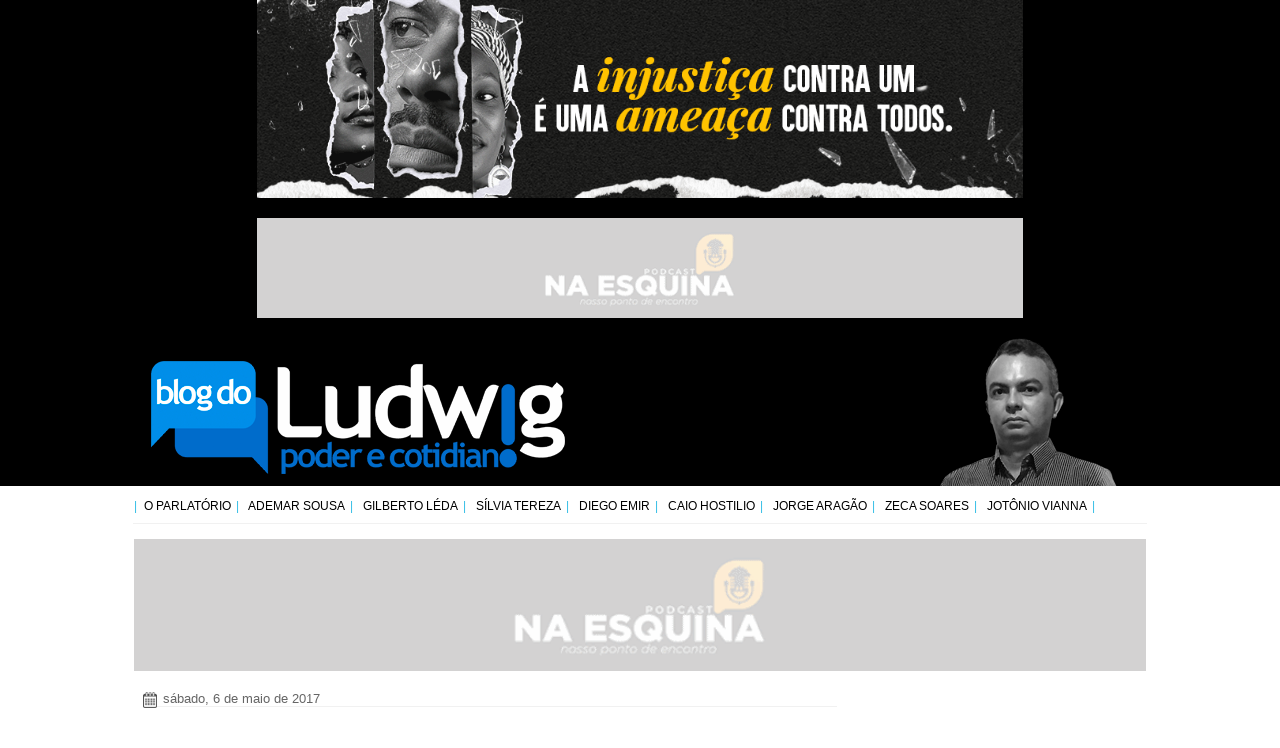

--- FILE ---
content_type: text/html; charset=UTF-8
request_url: https://www.blogdoludwig.com/2017/05/deu-na-coluna-do-arimateia-azevedo.html
body_size: 25488
content:
<html class='v2' dir='ltr' xmlns='http://www.w3.org/1999/xhtml' xmlns:b='http://www.google.com/2005/gml/b' xmlns:data='http://www.google.com/2005/gml/data' xmlns:expr='http://www.google.com/2005/gml/expr'>
<!-- INICIO head -->
<head>
<link href='https://www.blogger.com/static/v1/widgets/4128112664-css_bundle_v2.css' rel='stylesheet' type='text/css'/>
<meta content='width=1100' name='viewport'/>
<meta content='text/html; charset=UTF-8' http-equiv='Content-Type'/>
<meta content='blogger' name='generator'/>
<link href='https://www.blogdoludwig.com/favicon.ico' rel='icon' type='image/x-icon'/>
<link href='https://www.blogdoludwig.com/2017/05/deu-na-coluna-do-arimateia-azevedo.html' rel='canonical'/>
<link rel="alternate" type="application/atom+xml" title="Blog do Ludwig - Atom" href="https://www.blogdoludwig.com/feeds/posts/default" />
<link rel="alternate" type="application/rss+xml" title="Blog do Ludwig - RSS" href="https://www.blogdoludwig.com/feeds/posts/default?alt=rss" />
<link rel="service.post" type="application/atom+xml" title="Blog do Ludwig - Atom" href="https://www.blogger.com/feeds/3449186212681113710/posts/default" />

<link rel="alternate" type="application/atom+xml" title="Blog do Ludwig - Atom" href="https://www.blogdoludwig.com/feeds/5829303709238027857/comments/default" />
<!--Can't find substitution for tag [blog.ieCssRetrofitLinks]-->
<meta content='https://www.blogdoludwig.com/2017/05/deu-na-coluna-do-arimateia-azevedo.html' property='og:url'/>
<meta content='Deu na coluna do Arimatéia Azevedo: Operação ‘Cabelo em Pé’ ' property='og:title'/>
<meta content=' Cabelo em Pé. Indignado com tanta corrupção, pelo Facebook, o jornalista Ribinha sugere que se coloque um juiz apenas para investigar licit...' property='og:description'/>
<title>Blog do Ludwig: Deu na coluna do Arimatéia Azevedo: Operação &#8216;Cabelo em Pé&#8217; </title>
<script src='https://ajax.googleapis.com/ajax/libs/jquery/2.0.0/jquery.min.js'></script>
<script async='async' data-ad-client='ca-pub-4696584191507932' src='https://pagead2.googlesyndication.com/pagead/js/adsbygoogle.js'></script>
<style id='page-skin-1' type='text/css'><!--
/*
-----------------------------------------------
*Blogger do Ludwig Almeida
*Name: Hasmiiller
*Designer: MillerDesign
*URL: millerdesigner.blogspot.com.br
----------------------------------------------- */
/* Variable definitions
====================
<Variable name="keycolor" description="Main Color" type="color" default="#66bbdd"/>
<Group description="Page Text" selector="body">
<Variable name="body.font" description="Font" type="font"
default="normal normal 12px Arial, Tahoma, Helvetica, FreeSans, sans-serif"/>
<Variable name="body.text.color" description="Text Color" type="color" default="#222222"/>
</Group>
<Group description="Backgrounds" selector=".body-fauxcolumns-outer">
<Variable name="body.background.color" description="Outer Background" type="color" default="#66bbdd"/>
<Variable name="content.background.color" description="Main Background" type="color" default="#ffffff"/>
<Variable name="header.background.color" description="Header Background" type="color" default="transparent"/>
</Group>
<Group description="Links" selector=".main-outer">
<Variable name="link.color" description="Link Color" type="color" default="#2288bb"/>
<Variable name="link.visited.color" description="Visited Color" type="color" default="#888888"/>
<Variable name="link.hover.color" description="Hover Color" type="color" default="#33aaff"/>
</Group>
<Group description="Blog Title" selector=".header h1">
<Variable name="header.font" description="Font" type="font"
default="normal normal 60px Arial, Tahoma, Helvetica, FreeSans, sans-serif"/>
<Variable name="header.text.color" description="Title Color" type="color" default="#3399bb" />
</Group>
<Group description="Blog Description" selector=".header .description">
<Variable name="description.text.color" description="Description Color" type="color"
default="#777777" />
</Group>
<Group description="Tabs Text" selector=".tabs-inner .widget li a">
<Variable name="tabs.font" description="Font" type="font"
default="normal normal 14px Arial, Tahoma, Helvetica, FreeSans, sans-serif"/>
<Variable name="tabs.text.color" description="Text Color" type="color" default="#999999"/>
<Variable name="tabs.selected.text.color" description="Selected Color" type="color" default="#000000"/>
</Group>
<Group description="Tabs Background" selector=".tabs-outer .PageList">
<Variable name="tabs.background.color" description="Background Color" type="color" default="#f5f5f5"/>
<Variable name="tabs.selected.background.color" description="Selected Color" type="color" default="#eeeeee"/>
</Group>
<Group description="Post Title" selector="h3.post-title, .comments h4">
<Variable name="post.title.font" description="Font" type="font"
default="normal normal 22px Arial, Tahoma, Helvetica, FreeSans, sans-serif"/>
</Group>
<Group description="Date Header" selector=".date-header">
<Variable name="date.header.color" description="Text Color" type="color"
default="#5d5d5d"/>
<Variable name="date.header.background.color" description="Background Color" type="color"
default="transparent"/>
</Group>
<Group description="Post Footer" selector=".post-footer">
<Variable name="post.footer.text.color" description="Text Color" type="color" default="#666666"/>
<Variable name="post.footer.background.color" description="Background Color" type="color"
default="#f9f9f9"/>
<Variable name="post.footer.border.color" description="Shadow Color" type="color" default="#eeeeee"/>
</Group>
<Group description="Gadgets" selector="h2">
<Variable name="widget.title.font" description="Title Font" type="font"
default="normal bold 11px Arial, Tahoma, Helvetica, FreeSans, sans-serif"/>
<Variable name="widget.title.text.color" description="Title Color" type="color" default="#000000"/>
<Variable name="widget.alternate.text.color" description="Alternate Color" type="color" default="#999999"/>
</Group>
<Group description="Images" selector=".main-inner">
<Variable name="image.background.color" description="Background Color" type="color" default="#ffffff"/>
<Variable name="image.border.color" description="Border Color" type="color" default="#eeeeee"/>
<Variable name="image.text.color" description="Caption Text Color" type="color" default="#5d5d5d"/>
</Group>
<Group description="Accents" selector=".content-inner">
<Variable name="body.rule.color" description="Separator Line Color" type="color" default="#eeeeee"/>
<Variable name="tabs.border.color" description="Tabs Border Color" type="color" default="#ffffff"/>
</Group>
<Variable name="body.background" description="Body Background" type="background"
color="#ffffff" default="$(color) none repeat scroll top left"/>
<Variable name="body.background.override" description="Body Background Override" type="string" default=""/>
<Variable name="body.background.gradient.cap" description="Body Gradient Cap" type="url"
default="url(//www.blogblog.com/1kt/simple/gradients_light.png)"/>
<Variable name="body.background.gradient.tile" description="Body Gradient Tile" type="url"
default="url(//www.blogblog.com/1kt/simple/body_gradient_tile_light.png)"/>
<Variable name="content.background.color.selector" description="Content Background Color Selector" type="string" default=".content-inner"/>
<Variable name="content.padding" description="Content Padding" type="length" default="5px"/>
<Variable name="content.padding.horizontal" description="Content Horizontal Padding" type="length" default="5px"/>
<Variable name="content.shadow.spread" description="Content Shadow Spread" type="length" default="40px"/>
<Variable name="content.shadow.spread.webkit" description="Content Shadow Spread (WebKit)" type="length" default="5px"/>
<Variable name="content.shadow.spread.ie" description="Content Shadow Spread (IE)" type="length" default="10px"/>
<Variable name="main.border.width" description="Main Border Width" type="length" default="0"/>
<Variable name="header.background.gradient" description="Header Gradient" type="url" default="none"/>
<Variable name="header.shadow.offset.left" description="Header Shadow Offset Left" type="length" default="-1px"/>
<Variable name="header.shadow.offset.top" description="Header Shadow Offset Top" type="length" default="-1px"/>
<Variable name="header.shadow.spread" description="Header Shadow Spread" type="length" default="1px"/>
<Variable name="header.padding" description="Header Padding" type="length" default="30px"/>
<Variable name="header.border.size" description="Header Border Size" type="length" default="1px"/>
<Variable name="header.bottom.border.size" description="Header Bottom Border Size" type="length" default="1px"/>
<Variable name="header.border.horizontalsize" description="Header Horizontal Border Size" type="length" default="0"/>
<Variable name="description.text.size" description="Description Text Size" type="string" default="140%"/>
<Variable name="tabs.margin.top" description="Tabs Margin Top" type="length" default="0" />
<Variable name="tabs.margin.side" description="Tabs Side Margin" type="length" default="30px" />
<Variable name="tabs.background.gradient" description="Tabs Background Gradient" type="url"
default="url(//www.blogblog.com/1kt/simple/gradients_light.png)"/>
<Variable name="tabs.border.width" description="Tabs Border Width" type="length" default="1px"/>
<Variable name="tabs.bevel.border.width" description="Tabs Bevel Border Width" type="length" default="1px"/>
<Variable name="date.header.padding" description="Date Header Padding" type="string" default="inherit"/>
<Variable name="date.header.letterspacing" description="Date Header Letter Spacing" type="string" default="inherit"/>
<Variable name="date.header.margin" description="Date Header Margin" type="string" default="inherit"/>
<Variable name="post.margin.bottom" description="Post Bottom Margin" type="length" default="25px"/>
<Variable name="image.border.small.size" description="Image Border Small Size" type="length" default="2px"/>
<Variable name="image.border.large.size" description="Image Border Large Size" type="length" default="5px"/>
<Variable name="page.width.selector" description="Page Width Selector" type="string" default=".region-inner"/>
<Variable name="page.width" description="Page Width" type="string" default="auto"/>
<Variable name="main.section.margin" description="Main Section Margin" type="length" default="0px"/>
<Variable name="main.padding" description="Main Padding" type="length" default="10px"/>
<Variable name="main.padding.top" description="Main Padding Top" type="length" default="15px"/>
<Variable name="main.padding.bottom" description="Main Padding Bottom" type="length" default="30px"/>
<Variable name="paging.background"
color="transparent"
description="Background of blog paging area" type="background"
default="transparent none no-repeat scroll top center"/>
<Variable name="footer.bevel" description="Bevel border length of footer" type="length" default="0"/>
<Variable name="mobile.background.overlay" description="Mobile Background Overlay" type="string"
default="transparent none repeat scroll top left"/>
<Variable name="mobile.background.size" description="Mobile Background Size" type="string" default="auto"/>
<Variable name="mobile.button.color" description="Mobile Button Color" type="color" default="#ffffff" />
<Variable name="startSide" description="Side where text starts in blog language" type="automatic" default="left"/>
<Variable name="endSide" description="Side where text ends in blog language" type="automatic" default="right"/>
*/
/* Content
------------------------------------------------------------------------------------------------------- */
body {
font: normal normal 12px Arial, Tahoma, Helvetica, FreeSans, sans-serif;
color: #5d5d5d;
padding: 0px 0px 0px 0px ;
}
html body .region-inner {
min-width: 0;
max-width: 100%;
width: auto;
}
a:link {
text-decoration:none;
color: #000000;
}
a:visited {
text-decoration:none;
color: #000000;
}
a:hover {
text-decoration:none;
color: #33BEE5;;
}
.body-fauxcolumn-outer .fauxcolumn-inner {
background: transparent none repeat scroll top left;
_background-image: none;
}
/* Section
----------------------------------------------- */
.section {
margin: 0 1px;
text-align: left;
}
/* Cap Top
----------------------------------------------- */
.cap-top {
width: 100%;
position: relative;
}
.content {
position: relative;
word-wrap: break-word;
}
header {
/*  background: #ffffff url(https://3.bp.blogspot.com/-wvq1gUARbQU/WSgR_APlXsI/AAAAAAAAt-A/qEJdRBwpPbIQzCs_XYgS99Mj8uv2sp9uACLcB/s1600/fundo.jpg) no-repeat scroll top center; */
background-size: 100% 100%;
/*  border-bottom: 5px solid #33BEE5; */
background-color: rgba(0, 0, 0, 1);
}
.body-fauxcolumn-outer .cap-top {
width: 100%;
position: absolute;
z-index: 1;
height: 500px;
}
.body-fauxcolumn-outer .cap-top .cap-left {
width: 100%;
background: transparent none repeat-x scroll top left;
_background-image: none;
}
.content-outer {
margin-bottom: none;
}
.content-inner {
padding: 0px 5px 0 5px;
}
/* desativei
.content-inner {
background-color: transparent;
}
-- */
/* Navbar
----------------------------------------------- */
body .navbar {
height: 0px;
padding: 0;
margin: 0;
}
/* Header
----------------------------------------------- */
.header-outer {
background: transparent none repeat-x scroll 0 -400px;
_background-image: none;
}
.Header h1 {
font: normal normal 60px Arial, Tahoma, Helvetica, FreeSans, sans-serif;
color: #444444;
text-shadow: -1px -1px 1px rgba(0, 0, 0, .2);
}
.Header h1 a {
color: #444444;
}
.Header .description {
font-size: 140%;
color: #868686;
}
.header-inner .Header .titlewrapper {
padding: 22px 30px;
}
.header-inner .Header .descriptionwrapper {
padding: 0 30px;
}
.header-inner .Header #header-inner {
margin-top: 2px;
/*border-bottom: #33BEE5 1px solid; */
}
.titulo-blog {
text-align: center;
}
.titulo-blog img {
margin-bottom: -5px;
}
.titulo-blog-mobile {
text-align: none;
background: none;
display: none;
}
/* Tabs
----------------------------------------------- */
.tabs-outer{
position: relative;
width: 100%;
height: auto;
margin-top: 0px;
border-bottom: 1px solid #f1f1f1;
}
.tabs-inner {
padding: 0 0px;
}
.tabs-inner .section:first-child {
border-top: 1px solid #ffffff;
}
.tabs-inner .section:first-child ul {
margin-top: -1px;
/*  border-top: 1px solid #ffffff;*/
border-left: 0 solid #ffffff;
border-right: 0 solid #ffffff;
border-top: none;
}
.tabs-inner .widget ul {
background: transparent url(//www.blogblog.com/1kt/simple/gradients_light.png) repeat-x scroll 0 -800px;
_background-image: none;
/*  border-bottom: 1px solid #ffffff; */
border-bottom: none;
margin-top: 0;
margin-left: 2px;
margin-right: -20px;
}
.tabs-inner .widget li a {
display: inline-block;
padding: 13px 8px 10px 8px;
font: normal normal 12px Arial, Helvetica, sans-serif;
color: #000000;
border-left: 1px solid transparent;
border-right: 1px solid #ffffff;
text-transform:uppercase;
}
.tabs-inner .widget li:first-child a:before {
content: "|";
color: #33BEE5;
margin-left: -10px;
position: absolute;
}
.tabs-inner .widget li a:after {
content: "|";
color: #33BEE5;
margin-left: 5px;
position: absolute;
}
.tabs-inner .widget li:first-child a {
border-left: none;
border-right: none;
}
.tabs-inner .widget li.selected, .tabs-inner .widget li a:hover {
color: #ffffff;
background-color: #33BEE5;
text-decoration: none;
}
/* Columns
----------------------------------------------- */
.main-outer {
border-top: 0 solid #ffffff;
}
.fauxcolumn-left-outer .fauxcolumn-inner {
border-right: 1px solid #ffffff;
}
.fauxcolumn-right-outer .fauxcolumn-inner {
border-left: 1px solid #ffffff;
}
/* Headings
----------------------------------------------- */
h2 {
margin: 0 0 1em 0;
font: normal bold 14px Arial, Tahoma, Helvetica, FreeSans, sans-serif;
color: #000000;
text-align: left;
}
/* Widgets
----------------------------------------------- */
.widget {
margin: 20px 0;
}
.widget .zippy {
color: #a3a3a3;
text-shadow: 2px 2px 1px rgba(0, 0, 0, .1);
}
.widget .popular-posts ul {
list-style: none;
}
.widget .title span {
margin: 0 0 -1px;
display: inline-block;
line-height: 40px;
border-bottom: 2px solid #33BEE5;
}
.widget h2 {
font: normal 16px Arial, Helvetica, sans-serif;
color: #333;
margin: 0;
font-size: 13px;
text-align: left;
/*	text-transform: capitalize; */
border-bottom: 1px solid #F1F1F1;
font-weight: 400;
margin-bottom: 15px;
}
.widget-content {
text-align:left;
}
#Image1 .widget-content {
text-align: center;
width: 60%;
margin-left: 20%;
}
#Image6 .widget-content {
text-align: center;
width: 60%;
margin-left: 20%;
margin-bottom: 20px;
}
#Image8 .widget-content {
text-align: center;
width: 100%;
margin-left: 0%;
margin-bottom: 20px;
}
#Image1_img, #Image6_img, #Image8_img  {
text-align: center;
width: 100%;
height: auto;
}
#Image3_img   {
width: 100%;
height: auto;
/* removi
box-shadow: 1px 1px 5px rgba(0, 0, 0, .1);
padding: 2px;
border: 1px solid #f2f2f2;
-webkit-box-shadow: 1px 1px 5px rgba(0, 0, 0, .1);
----------------------------------------------- */
}
/* Posts
----------------------------------------------- */
.post-footer-line > :last-child {
margin-right: 0;
width: 100%;
}
.date-header span {
background-color: transparent;
color: #666666;
padding: inherit;
letter-spacing: inherit;
margin: inherit;
}
.date-header span:after {
float: left;
margin: 0px;
content: " - ";
color: rgba(0, 255, 255, 0);
display: block;
box-sizing: border-box;
width: 14px;
height: 17px;
background-image: url(https://blogger.googleusercontent.com/img/b/R29vZ2xl/AVvXsEheWsjZSdLqx1o-Y6bz3-5sp_LEXxP2YYKZyAuedUxb5siCIJOjeJuJjTTW7V_QEr_DUkipavZmZkicTEiB2KBcPp-LqivX56nGLOj-jScoATOWc9pLcmbYa1oF5wp6g-nSysFwbd_uKQI/s1600/calendario.png);
background-size: 14px 16px;
background-repeat: no-repeat;
background-position-x: 0px;
background-position-y: 0.1em;
padding: 10px 10px 10px 10px;
}
.main-inner {
padding-top: 5px;
}
.main-inner {
padding-top: 15px;
padding-bottom: 30px;
}
.main-inner .column-center-inner {
padding: 0 10px;
}
.main-inner .column-center-inner .section {
margin: 0 0px;
}
.post {
margin: 0 0 15px 0;
}
h3.post-title, .comments h4 a:link{
margin: 0 0 10px;
font-family: 'PT Serif', Georgia, Times, serif;
font-size: 35px;
color: #333;
line-height: 42px;
font-weight: 400;
text-align: left;
}
h3.post-title, .comments h4 a:hover {
color: #33BEE5;
font-size: 32px;
}
.post-body {
font-size: 130%;
line-height: 1.5;
position: relative;
}
.post-body img, .post-body .tr-caption-container, .Profile img, .Image img,
.BlogList .item-thumbnail img {
background: #ffffff;
}
.post-body img, .post-body .tr-caption-container {
padding: 5px;
}
.post-body .tr-caption-container {
color: #222222;
}
.post-body .tr-caption-container img {
padding: 0;
background: transparent;
border: none;
}
.post-header {
margin: 0 0 0px;
line-height: 1.6;
font-size: 90%;
}
.post-footer {
margin: 20px -2px 0;
padding: 5px 10px;
color: #7a7a7a;
background-color: #fdfdfd;
border-bottom: 1px solid #f2f2f2;
line-height: 1.6;
font-size: 12px;
font-style: italic;
text-align: left;
}
#comments .comment-author {
padding-top: 1.5em;
border-top: 1px solid #ffffff;
background-position: 0 1.5em;
}
#comments .comment-author:first-child {
padding-top: 0;
border-top: none;
}
.avatar-image-container {
margin: .2em 0 0;
}
#comments .avatar-image-container img {
border: 1px solid #f2f2f2;
}
/* Comments
----------------------------------------------- */
.comments .comments-content .icon.blog-author {
background-repeat: no-repeat;
background-image: url([data-uri]);
}
.comments .comments-content .loadmore a {
border-top: 1px solid #a3a3a3;
border-bottom: 1px solid #a3a3a3;
}
.comments .comment-thread.inline-thread {
background-color: #fdfdfd;
}
.comments .continue {
border-top: 2px solid #a3a3a3;
}
#comment-editor {
min-height: 250px;
}
/* Accents
---------------------------------------------- */
.section-columns td.columns-cell {
border-left: 1px solid #ffffff;
}
.blog-pager {
background: transparent none no-repeat scroll top center;
}
.blog-pager-older-link, .home-link,
.blog-pager-newer-link {
background-color: transparent;
padding: 5px;
}
/* Footer
----------------------------------------------- */
.footer-outer {
border-top: 0 dashed #bbbbbb;
}
.footer-inner {
padding: 15px 0px;
background-color: #000;
}
.site-credit {
font-size: 12px;
text-align: center;
}
.site-credit a {
color: #fff;
text-decoration: none;
text-shadow: 0px 2px 0px #24282c;
outline: none;
}
.site-credit a:hover {
color: #33BEE5;
}
.site-credit img{
vertical-align: middle;
width: 100px;
height: 46px;
}
.scroll {
-webkit-filter:grayscale(0%);
}
.scroll:hover{
-webkit-filter:grayscale(100%);
transition: 1s;
}
.cuxa {
font-size: 12px;
height: 22;
width: 267;
background-color: #FFFFFF;
color: #0099FF;
}
select {
width: 100%;
}
/* --------------------- Formulário de contato Blogger ----------------------------------------- */
h3.titulo-contato {
font: normal 32px Arial, Helvetica, sans-serif;
color: #33BEE5;
margin: 0;
font-size: 32px;
text-align: left;
border-bottom: 1px solid #F1F1F1;
font-weight: 400;
margin-bottom: 15px;
}
h3.titulo-contato span {
margin: 0 0 -1px;
display: inline-block;
line-height: 40px;
border-bottom: 2px solid #33BEE5;
}
h4.sub-titulo-contato {
font-size: 16px;
text-align: left;
font-weight: 400;
margin-bottom: 15px;
font-style:italic;
}
#formcontact{
background:#ffffff; /*---cor de fundo do formulário---*/
max-width: 100%;
margin: 0 auto;
padding: 5px 20px 30px;
}
/*---referente aos estilos da fonte dos campos---*/
#formcontact p{
color:#000;
}
/*---referente aos campos---*/
.contact-form-name, .contact-form-email,
.contact-form-email-message {
width: 100%;
max-width: 100%;
margin-bottom: 10px;
padding: 0 5px 0 5px;
color: #807e7e;   /*---cor da fonte dos campos---*/
}
/*-----referente ao Botão enviar---*/
.contact-form-button-submit {
width: 100%;  /*-----largura do botão---*/
height:40px;    /*-----altura do botão---*/
font-size: 14px;   /*-----tamanho da fonte---*/
border-color: #ccc;  /*-----cor da borda---*/
color: #fff;   /*-----cor da fonte---*/
background-color: #4d90fe;   /*-----cor de fundo botão---*/
margin: 15px 0;
padding: 0px;
font-weight: 400;
letter-spacing: 2px;
text-transform: uppercase;
background: #333;
background-color: rgb(51, 51, 51);
background-image: none;
background-repeat: repeat;
background-attachment: scroll;
background-clip: border-box;
background-origin: padding-box;
background-position-x: 0%;
background-position-y: 0%;
background-size: auto auto;
}
/*-----modo hover do Botão enviar---*/
.contact-form-button-submit:hover {
border-color: #ccc;  /*-----cor da borda---*/
background-color: #33BEE5;   /*-----cor de fundo botão---*/
}
/* --------------------- Formulário de contato Blogger Novo----------------------------------------- */
h3.titulo-contato {
font: normal 32px Arial, Helvetica, sans-serif;
color: #33BEE5;
margin: 0;
font-size: 32px;
text-align: left;
border-bottom: 1px solid #F1F1F1;
font-weight: 400;
margin-bottom: 15px;
}
h3.titulo-contato span {
margin: 0 0 -1px;
display: inline-block;
line-height: 40px;
border-bottom: 2px solid #33BEE5;
}
h4.sub-titulo-contato {
font-size: 16px;
text-align: left;
font-weight: 400;
margin-bottom: 15px;
font-style:italic;
}
#form-contato{
background:#ffffff; /*---cor de fundo do formulário---*/
max-width: 100%;
margin: 0 auto;
padding: 5px 20px 30px;
}
/*---referente aos estilos da fonte dos campos---*/
#form-contato p{
color:#000;
}
/*---referente aos campos---*/
.contato-nome, .contato-fone,
.contato-email, .contato-assunto {
width: 100%;
height: 25px;
max-width: 100%;
margin-bottom: 10px;
padding: 0 5px 0 5px;
color: #807e7e;   /*---cor da fonte dos campos---*/
}
.contato-mensagem {
width: 100%;
max-width: 100%;
margin-bottom: 10px;
padding: 0 5px 0 5px;
color: #807e7e;   /*---cor da fonte dos campos---*/
}
/*-----referente ao Botão enviar---*/
.contato-botao {
width: 100%;  /*-----largura do botão---*/
height:40px;    /*-----altura do botão---*/
font-size: 14px;   /*-----tamanho da fonte---*/
border-color: #ccc;  /*-----cor da borda---*/
color: #fff;   /*-----cor da fonte---*/
background-color: #4d90fe;   /*-----cor de fundo botão---*/
margin: 15px 0;
padding: 0px;
font-weight: 400;
letter-spacing: 2px;
text-transform: uppercase;
background: #333;
background-color: rgb(51, 51, 51);
background-image: none;
background-repeat: repeat;
background-attachment: scroll;
background-clip: border-box;
background-origin: padding-box;
background-position-x: 0%;
background-position-y: 0%;
background-size: auto auto;
}
/*-----modo hover do Botão enviar---*/
.contato-botao:hover {
border-color: #ccc;  /*-----cor da borda---*/
background-color: #33BEE5;   /*-----cor de fundo botão---*/
}
/* Share Buttons
----------------------------------------------- */
.post-share-buttons img {
-webkit-filter:grayscale(0%);
}
.post-share-buttons img:hover{
-webkit-filter:grayscale(100%);
transition: 1s;
}
/* Menu
----------------------------------------------- */
/*----- Toggle Button -----*/
.toggle-nav {
display:none;
}
.menu ul {
display:inline-block;
}
.menu li {
margin:0px 50px 0px 0px;
float:left;
list-style:none;
font-size:15px;
}
.menu li:last-child {
margin-right:0px;
}
.menu a {
/*--    text-shadow:0px 1px 0px rgba(0,0,0,0.5);-*/
color:#33BEE5;
transition:color linear 0.15s;
}
.menu a:hover, .menu .current-item a {
text-decoration:none;
color:#33BEE5;
}
#ContactForm1 {
display: none;
}
#HTML6 {
display: none; /*-----esconder gadget de script java da barra lateral---*/
}
/*---------------------------------------------------------------REMOVI
#ContactForm1 {
display: none; /*-----esconder gadget da barra lateral---*/
}
#ContactForm2 {
display: none; /*-----esconder gadget da barra lateral---*/
}
--------------------------------------------------------------------*/
/* Outros
----------------------------------------------- */
.fieldset {
margin:0;
padding:0;
border:0;
font-size:100%;
font:inherit;
vertical-align:baseline;
border-width: 2px;
}
#bar{width:100%;height:auto;position:relative;top:0;}
#bar #button-search:active{
-webkit-transform: scaleY(.9) scaleX(.9);
-moz-transform: scaleY(.9) scaleX(.9);
-o-transform: scaleY(.9) scaleX(.9);
-ms-transform: scaleY(.9) scaleX(.9);
transform: scaleY(.9) scaleX(.9);
background-image: url(https://blogger.googleusercontent.com/img/b/R29vZ2xl/AVvXsEif5iv1KBvqGpgdVXB5UMlkgpJOrNW0dbSPOV2vrcUIti9Jsfa5pM2RQgDS-lmM751IedqjwBNbk_my02VtI7uRQihklX3eSI-5QDjag23BeDZTlyyywClq-tLGcOEIizIb066KJnl3Yb0/s1600/fechar.png);
}
#search-wrapper:before{
content: "";
display: block;
width: 0;
height: 0;
border-style: solid;
border-width: 0 10px 10px 10px;
border-color: transparent transparent #33BEE5 transparent;
position: absolute;
top: -9px;
right: 24px;
}
#search-wrapper.active{
transform:translate3d(0,0,0);
top: 50px;
opacity:1;
filter:none;
z-index:3
}
#search-wrapper{
opacity: 0;
position: absolute;
top: -50px;
left: 0;
width: 100%;
background: #e2e2e2;
height: 40px;
transform: translate3d(0,-400%,0);
transition: all 600ms cubic-bezier(1, 0, 0, 1);
z-index: 0;
}
#search-wrapper input[type=text]{
padding: 0px 10px 0px 15px;
width: 80%;
height: 40px;
border: none;
font-size: 1em;
background: rgba(51, 190, 229, 0.5);
color: #000;
}
#search-wrapper input[type=submit]{
background: #33BEE5;
cursor: pointer;
padding: 0px;
width: 20%;
height: 40px;
border: none;
position: absolute;
right: 0;
top: 0;
color: #fff;
font-size: 1.2em;
}
#search-wrapper ::-webkit-input-placeholder{
color: #fff;
}
.limit{max-width:1140px;margin:auto;position:relative}
#search-wrapper legend{display:none}
#search-wrapper .button-search{display:none}
/* ------------------------ TEMA CELULAR ----------------------------- */
/* aplica somente a partir de 250px até 768px
---------------------------------- */
@media screen and (min-width: 250px) and (max-width: 768px){
.toggle-nav {
padding: 2px 0px 2px 12px;
font-size: 20px;
height: 30px;
}
}
/* aplica somente a partir de 250px até 1024px
---------------------------------- */
@media screen and (min-width: 250px) and (max-width: 1024px){
.search-form {
display:block;
margin-right: 0px;
float:right;
}
.scroll {
-webkit-filter:grayscale(0%);
opacity: 0.6;
}
.scroll:hover{
-webkit-filter:grayscale(0%);
opacity: 0.6;
transition: 1s;
}
#Image1 .widget-content, #Image6 .widget-content, #Image8 .widget-content {
width: 100%;
margin-left: 0;
}
}
@media screen and (min-width: 250px) and (max-width: 999px){
.content-inner {
padding: 20px 25px 20px 25px;
}
}
/* aplica somente a partir de 990px até 1024px
---------------------------------- */
@media screen and (min-width: 768px) and (max-width: 1024px){
.date-header span:after {
width: 27px;
height: 30px;
background-size: 27px 27px;
margin: -5px 0px 0px 0px;
padding: 10px 25px 10px 10px;
}
html .post-body, html .post-header {
font-size: 30px;
line-height: 38px;
}
html .post-footer {
font-size: 25px;
}
.tabs-inner .widget li a {
font-size: 25px;
}
.toggle-nav {
padding: 4px 25px 7px 16px;
font-size: 40px;
height: auto;
}
}
@media screen and (max-width: 970px) {
.search-form input {
width:120px;
}
}
/*----- Responsive -----*/
@media screen and (max-width: 1024px) {
.wrap {
width:90%;
}
}
@media screen and (max-width: 1024px) {
/*--- Menu ---*/
.menu {
width:100%;
border-radius:3px;
padding:0px 0px;
/*--    box-shadow:0px 1px 1px rgba(0,0,0,0.15);-*/
background:#000000;
position:relative;
display:inline-block;
width: 100%;
z-index: 1;
}
.menu ul.active {
display:none;
}
.menu ul {
width:100%;
position:absolute;
top:120%;
left:0px;
padding:10px 18px;
box-shadow:0px 1px 1px rgba(0,0,0,0.15);
border-radius:3px;
background:#303030;
}
.menu ul:after {
width:0px;
height:0px;
position:absolute;
top:0%;
left:22px;
content:'';
transform:translate(0%, -100%);
border-left:7px solid transparent;
border-right:7px solid transparent;
border-bottom:7px solid #303030;
}
.menu li {
margin:5px 0px 5px 0px;
float:none;
display:block;
}
.menu a {
display:block;
}
footer .footer-inner {
background-color: #fff;
margin: 0 20px;
}
footer .footer-inner .widget h2 {
font-size: 20px;
}
a img {
width: 100%;
height: auto;
}
#Image2_img {
width: 100%;
height: auto;
}
/* this make our menu fixed top */
.f-menu{
z-index: 9999;
position: fixed;
left: 0;
top: 0;
width: 100%;
}
.site-credit{
background-color:#000;
margin: 0px -20px;
padding: 20px 30px;
}
.site-credit a img{
width: 100px;
height: 46px;
}
center a img {
width: 45px;
}
}
/* aplica até 250px
---------------------------------- */
@media screen and (max-width: 250px){
#search-wrapper{
top: 19px;
}
#search-wrapper:before{
right: 22px;
border-width: 0 5px 6px 5px;
top: -6px;
}
#search-wrapper input[type=text]{
padding: 0px 10px 0px 10px;
width: 70%;
height: 30px;
font-size: 1.1em;
}
#search-wrapper input[type=submit]{
width: 30%;
height: 30px;
font-size: 1em;
}
}
/* Só Mobile
----------------------------------------------- */
.mobile .tabs-inner .widget li {
margin: 0;
padding: 0;
float: left;
width: 100%;
}
/*----- Search -----*/
.mobile .search-form {
display:none;
}
.mobile .search-form input {
width:200px;
height: 30px;
padding: 0px 0px 0px 6px;
float: left;
border-radius: 10px 0px 0px 10px;
font-size: 13px;
border-width: 2px 0px 2px 2px;
border-color: rgba(154, 154, 154, 0.45);
border-style: outset;
}
.mobile .search-form button {
padding: 6px 8px;
height: 34px;
float: right;
border-radius: 0px 10px 10px 0px;
background: #33BEE5;
font-size: 13px;
font-weight: 400;
text-shadow: 0px 1px 0px rgba(0,0,0,0.3);
color: #fff;
border-width: 3px 4px 3px 0px;
border-color: rgba(37, 174, 212, 0.45);
border-style: outset;
}
/* aplica somente a partir de 250px até 768px
---------------------------------- */
@media screen and (min-width: 250px) and (max-width: 768px){
.mobile .widget h2 {
font-size: 16px;
margin-top: 5px;
}
.mobile .tabs-inner .PageList .widget-content {
height: auto;
}
}
/* aplica somente a partir de 990px até 1024px
---------------------------------- */
@media screen and (min-width: 768px) and (max-width: 1024px){
.mobile .widget h2 {
font-size: 25px;
margin-top: 15px;
}
.mobile h3.post-title {
margin: 0;
font-size: 45px;
line-height: 50px;
}
.mobile .blog-posts {
padding: 10px 25px;
}
.mobile .tabs-inner .PageList .widget-content {
height: auto;
}
}
@media screen and (max-width: 1024px) {
body.mobile  {
background-size: auto;
}
.mobile .body-fauxcolumn-outer {
background: transparent none repeat scroll top left;
}
.mobile .header-outer {
margin: 0px;
}
.mobile .body-fauxcolumn-outer .cap-top {
background-size: 280%;
height: auto;
min-height: 200px;
}
body.mobile .AdSense {
margin: 0 -40px;
}
.mobile-share-blue {
width: 100%;
display: inline-block;
text-align: left;
}
.mobile-share-blue a img {
width: 10%;
height: 10%;
}
.mobile .tabs-inner .widget ul {
margin-left: 0;
margin-right: 0;
z-index: 1;
}
.mobile .post {
margin: 0;
}
.mobile .main-inner .column-center-inner .section {
margin: 0;
}
.mobile .date-header span {
padding: 0.1em 10px;
margin: 0 -10px;
}
.mobile .blog-pager {
background: transparent none no-repeat scroll top center;
}
.mobile .main-inner {
background-color: transparent;
}
.mobile-index-contents {
color: #5d5d5d;
}
.mobile-link-button {
background-color: #000000;
}
.mobile-link-button a:link, .mobile-link-button a:visited {
color: #ffffff;
}
.mobile .tabs-inner .section:first-child {
border-top: none;
}
.mobile .content-outer, .content-fauxcolumn-outer, .region-inner {
/* min-width: 1024px; */
max-width: 1024px;
_width: 100%;
}
.mobile .menu a, .mobile .menu a:hover {
text-decoration: none;
color: #33BEE5;
}
.mobile .tabs-inner .PageList .widget-content .pagelist-arrow {
border-left: 1px solid #ffffff;
}
.mobile .tabs-inner .widget ul {
background-color: #fff;
}
.titulo-blog {
text-align: none;
background: none;
display: none;
}
.titulo-blog-mobile  {
text-align: center;
display: block;
padding: 5%;
}
}
/* aplica a todos mobile
---------------------------------- */
.mobile .toggle-nav:hover, .toggle-nav.active {
text-decoration:none;
color:#33BEE5;
}
.mobile .blog-posts {
padding: 10px 15px;
}
.mobile .main-inner .date-outer {
padding: 0px;
}
.mobile .tabs-inner .PageList .widget-content {
background-color: #000000;
color: #ffffff;
border-top: none;
border-bottom: 1px solid #ffffff;
padding: 2px 0px 0px 0px;
width: 100%;
}
.mobile .toggle-nav {
float: left;
display: inline-block;
/* box-shadow: 0px 1px 1px rgba(0,0,0,0.15); */
border-radius: 3px;
background: #171616;
text-shadow: 0px 1px 0px rgba(0,0,0,0.5);
/* color: #777; */
transition: color linear 0.15s;
width: 30px;
}
.mobile #bar #button-search{
width: 35px;
height:35px;
top: 10px;
right: 10px;
padding: 0px;
border-radius: 0px;
font-size: 2em;
z-index: 1;
position: absolute;
transition: all 200ms;
cursor: pointer;
background-image: url(https://blogger.googleusercontent.com/img/b/R29vZ2xl/AVvXsEiDbgb8YeIC8jx5z6CBatCFV-qYmuP-YUZjC7fpxGz-WXD3kJiZcrd2jMy3Lyh0BjAbpe5mDCCoo5EDhIp4uEhX-gyRHinezhfGHZgrXFKyKxYnWtgA3UKxj3ll-wWueN2UveyYLPva6Cg/s1600/busca.png);
background-repeat: no-repeat;
-webkit-transform:scaleY(1.10) scaleX(1.10);
-moz-transform:scaleY(1.10) scaleX(1.10);
-o-transform:scaleY(1.10) scaleX(1.10);
-ms-transform:scaleY(1.10) scaleX(1.10);
transform:scaleY(1.10) scaleX(1.10);
}
/* aplica até 250px
---------------------------------- */
@media screen and (max-width: 250px){
.mobile #bar #button-search{
right: 2px;
top: -8px;
transform: scaleY(.5) scaleX(.5);
}
#search-wrapper{
top: 19px;
}
#search-wrapper:before{
right: 22px;
border-width: 0 5px 6px 5px;
top: -6px;
}
#search-wrapper input[type=text]{
padding: 0px 10px 0px 10px;
width: 70%;
height: 30px;
font-size: 1.1em;
}
#search-wrapper input[type=submit]{
width: 30%;
height: 30px;
font-size: 1em;
}
}
/* aplica somente a partir de 250px até 768px
---------------------------------- */
@media screen and (min-width: 250px) and (max-width: 768px){
.mobile #bar #button-search{
top: 0px;
transform: scaleY(.7) scaleX(.7);
}
}
/* aplica somente a partir de 768px até 1024px
---------------------------------- */
@media screen and (min-width: 768px) and (max-width: 1024px){
.mobile #bar #button-search{
top: 15px;
right: 20px;
transform: scaleY(1.3) scaleX(1.3);
}
#search-wrapper{
top: 90px;
}
#search-wrapper:before{
right: 24px;
border-width: 15px 15px 15px 15px;
top: -30px;
}
#search-wrapper input[type=text]{
padding: 0px 10px 0px 10px;
width: 80%;
height: 60px;
font-size: 2em;
}
#search-wrapper input[type=submit]{
width: 20%;
height: 60px;
font-size: 2em;
}
}

--></style>
<style id='template-skin-1' type='text/css'><!--
body {
min-width: 1024px;
}
.content-outer, .content-fauxcolumn-outer, .region-inner {
min-width: 1024px;
max-width: 1024px;
_width: 1024px;
}
.main-inner .columns {
padding-left: 0;
padding-right: 300px;
}
.main-inner .fauxcolumn-center-outer {
left: 0;
right: 300px;
/* IE6 does not respect left and right together */
_width: expression(this.parentNode.offsetWidth -
parseInt("0") -
parseInt("300px") + 'px');
}
.main-inner .fauxcolumn-left-outer {
width: 0;
}
.main-inner .fauxcolumn-right-outer {
width: 300px;
}
.main-inner .column-left-outer {
width: 0;
right: 100%;
margin-left: -0;
}
.main-inner .column-right-outer {
width: 300px;
margin-right: -300px;
}
#layout {
min-width: 0;
}
#layout .content-outer {
min-width: 0;
width: 800px;
}
#layout .region-inner {
min-width: 0;
width: auto;
}
--></style>
<script type='text/javascript'>
        (function(i,s,o,g,r,a,m){i['GoogleAnalyticsObject']=r;i[r]=i[r]||function(){
        (i[r].q=i[r].q||[]).push(arguments)},i[r].l=1*new Date();a=s.createElement(o),
        m=s.getElementsByTagName(o)[0];a.async=1;a.src=g;m.parentNode.insertBefore(a,m)
        })(window,document,'script','https://www.google-analytics.com/analytics.js','ga');
        ga('create', 'UA-69110696-1', 'auto', 'blogger');
        ga('blogger.send', 'pageview');
      </script>
<link href='https://www.blogger.com/dyn-css/authorization.css?targetBlogID=3449186212681113710&amp;zx=6fc89e06-4a8f-4cba-b518-9fdde83ad43b' media='none' onload='if(media!=&#39;all&#39;)media=&#39;all&#39;' rel='stylesheet'/><noscript><link href='https://www.blogger.com/dyn-css/authorization.css?targetBlogID=3449186212681113710&amp;zx=6fc89e06-4a8f-4cba-b518-9fdde83ad43b' rel='stylesheet'/></noscript>
<meta name='google-adsense-platform-account' content='ca-host-pub-1556223355139109'/>
<meta name='google-adsense-platform-domain' content='blogspot.com'/>

<!-- data-ad-client=ca-pub-4696584191507932 -->

</head>
<!-- FIM head -->
<!-- INICIO body -->
<body class='loading'>
<!-- INICIO navbar -->
<div class='navbar no-items section' id='navbar'></div>
<!-- FIM navbar -->
<!-- INICIO content - toda a estrutura -->
<div class='content'>
<!-- INICIO HEADER - cabeçário -->
<header>
<!-- INICIO HEADER-OUTER -->
<div class='header-outer'>
<!-- PROPAGANDA SUPERIOR -->
<div class='tabs section' id='propaganda-superior'><div class='widget Image' data-version='1' id='Image1'>
<div class='widget-content'>
<img alt='' height='250' id='Image1_img' src='https://blogger.googleusercontent.com/img/a/AVvXsEgMY0cRWJqpPHS1z26ehtGHSx2B0lLQ4O7wQWTxJMW9G9dxhhf0Sv6waHHmnJRo1nCzQycg-Y_Yg0aWREziGTmAaSSyV6z7PBb5fVy1YXS_w3y6_3c-tBxjAkL4VtdRH3ERngxCvjihutDrvdmbxnXb6ESHWnwnqR5fwUAlzGIBQQcVXtFQgdn4_EeEbaM=s970' width='970'/>
<br/>
</div>
<div class='clear'></div>
</div><div class='widget Image' data-version='1' id='Image6'>
<h2 class='title'><span>Banner02</span></h2>
<div class='widget-content'>
<a href='https://youtube.com/channel/UC_6p4UUldPjKSBsh0-tdcMA'>
<img alt='Banner02' height='39' id='Image6_img' src='https://blogger.googleusercontent.com/img/b/R29vZ2xl/AVvXsEj5aHm81NQfG_xGEBtO931MWjowHSs7XeVZ7w9FyGApRYyEASk9g6KU1zDpWG8HQ_0EAC3JcoOemO9j-KToTeaxruVlUV20nKBHJ8-Zb1P0GcUuf9jE9I5VKDrWHEw7iKiOCzmiuE07Lq8/s920/Capa+Blog_GIF.gif' width='300'/>
</a>
<br/>
</div>
<div class='clear'></div>
</div></div>
<!-- FIM PROPAGANDA SUPERIOR -->
<!-- INICIO REGION-INNER HEADER-INNER -->
<div class='region-inner header-inner'>
<!-- TITULO HEADER - imagem e mobile -->
<div class='header section' id='header'><div class='widget Header' data-version='1' id='Header1'>
<div class='titulo-blog' id='header-inner'>
<a href='https://www.blogdoludwig.com/'>
<img alt='Blog do Ludwig' height='153px; ' id='Header1_headerimg' src='https://blogger.googleusercontent.com/img/b/R29vZ2xl/AVvXsEilOyHZjIbVzx59-4We2g2FYlWJvKQoyU0WahOcOlncOn1v_jMIWzEExwfcf-ztPNZZxTuoYR4RMggN5TmTMpuU3SjVsseL-I5fxDo2i3Tzrfl4S6zXV3u-DdoXvvpundWn5pFi96c8gN8/s1001/titulo-blog.png' width='1001px; '/>
</a>
</div>
<div class='titulo-blog-mobile' id='header-inner'>
<a href='https://www.blogdoludwig.com/'>
<img alt='' id='Image3_img' src='https://1.bp.blogspot.com/-0m7qpQrAUig/YMyzGrg2umI/AAAAAAAA7b4/eDz7gZKpy4Yxuh05lx69HBmVYCWquntPACLcBGAsYHQ/s0/titulo-blog-mobile.png'/>
</a>
</div>
</div></div>
<!-- FIM TITULO HEADER -->
</div>
<!-- FIM REGION-INNER HEADER-INNER -->
</div>
<!-- FIM HEADER-OUTER -->
</header>
<!-- FIM HEADER -->
<!-- INICIO CONTENT-OUTER E CONTENT-INNER - centro -->
<div class='content-outer'>
<div class='content-inner'>
<!-- INICIO tabs-outer - menu superior -->
<div class='tabs-outer'>
<div class='region-inner tabs-inner'>
<div class='tabs section' id='menu'><div class='widget PageList' data-version='1' id='PageList1'>
<h2 class='title'><span>Páginas</span></h2>
<div class='widget-content'>
<div class='nav-container'>
<nav class='menu'>
<ul class='active'>
<li>
<a TARGET='_blank' href='http://www.oparlatorio.com.br/'>O Parlatório</a>
</li>
<li>
<a TARGET='_blank' href='https://www.blogdoademarsousa.com.br/'>Ademar Sousa</a>
</li>
<li>
<a TARGET='_blank' href='https://gilbertoleda.com.br/'>Gilberto Léda</a>
</li>
<li>
<a TARGET='_blank' href='https://silviatereza.com.br/'>Sílvia Tereza</a>
</li>
<li>
<a TARGET='_blank' href='http://diegoemir.com.br/'>Diego Emir</a>
</li>
<li>
<a TARGET='_blank' href='https://caiohostilio.com/'>Caio Hostilio</a>
</li>
<li>
<a TARGET='_blank' href='https://www.blogdojorgearagao.com.br/'>Jorge Aragão</a>
</li>
<li>
<a TARGET='_blank' href='https://www.zecasoares.com/'>Zeca Soares</a>
</li>
<li>
<a TARGET='_blank' href='https://jotoniovianna.com.br/'>Jotônio Vianna</a>
</li>
</ul>
<a class='toggle-nav' href='#' id='menu-mobile'>&#9776;</a>
<div class='bar' id='bar'>
<div class='limit'>
<span id='button-search'></span>
<div id='search-wrapper'>
<form action='https://www.blogdoludwig.com/search' id='search-form'>
<div class='fieldset'>
<legend>Pesquisar</legend>
<label>
<i class='fa fa-search'></i>
<input name='s' placeholder='Digite aqui sua pesquisa' type='text'/>
</label>
<input type='submit' value='Pesquisar'/>
</div>
</form>
</div>
</div>
<script type='text/javascript'>
jQuery(document).ready(function() {
	
!function(e){"function"==typeof define&&define.amd?define(["jquery"],e):e("object"==typeof module&&module.exports?require("jquery"):jQuery)}(function(e){function t(t){var a={},i=/^jQuery\d+$/;return e.each(t.attributes,function(e,t){t.specified&&!i.test(t.name)&&(a[t.name]=t.value)}),a}function a(t,a){var i=this,n=e(i);if(i.value===n.attr("placeholder")&&n.hasClass(p.customClass))if(i.value="",n.removeClass(p.customClass),n.data("placeholder-password")){if(n=n.hide().nextAll('input[type="password"]:first').show().attr("id",n.removeAttr("id").data("placeholder-id")),t===!0)return n[0].value=a,a;n.focus()}else i==r()&&i.select()}function i(i){var r,n=this,o=e(n),l=n.id;if(i&&"blur"===i.type){if(o.hasClass(p.customClass))return;if("password"===n.type&&(r=o.prevAll('input[type="text"]:first'),r.length>0&&r.is(":visible")))return}if(""===n.value){if("password"===n.type){if(!o.data("placeholder-textinput")){try{r=o.clone().prop({type:"text"})}catch(s){r=e("<input />").attr(e.extend(t(this),{type:"text"}))}r.removeAttr("name").data({"placeholder-enabled":!0,"placeholder-password":o,"placeholder-id":l}).bind("focus.placeholder",a),o.data({"placeholder-textinput":r,"placeholder-id":l}).before(r)}n.value="",o=o.removeAttr("id").hide().prevAll('input[type="text"]:first').attr("id",o.data("placeholder-id")).show()}else{var u=o.data("placeholder-password");u&&(u[0].value="",o.attr("id",o.data("placeholder-id")).show().nextAll('input[type="password"]:last').hide().removeAttr("id"))}o.addClass(p.customClass),o[0].value=o.attr("placeholder")}else o.removeClass(p.customClass)}function r(){try{return document.activeElement}catch(e){}}var n,o,l="[object OperaMini]"===Object.prototype.toString.call(window.operamini),s="placeholder"in document.createElement("input")&&!l,u="placeholder"in document.createElement("textarea")&&!l,c=e.valHooks,d=e.propHooks,p={};s&&u?(o=e.fn.placeholder=function(){return this},o.input=!0,o.textarea=!0):(o=e.fn.placeholder=function(t){var r={customClass:"placeholder"};return p=e.extend({},r,t),this.filter((s?"textarea":":input")+"[placeholder]").not("."+p.customClass).bind({"focus.placeholder":a,"blur.placeholder":i}).data("placeholder-enabled",!0).trigger("blur.placeholder")},o.input=s,o.textarea=u,n={get:function(t){var a=e(t),i=a.data("placeholder-password");return i?i[0].value:a.data("placeholder-enabled")&&a.hasClass(p.customClass)?"":t.value},set:function(t,n){var o,l,s=e(t);return""!==n&&(o=s.data("placeholder-textinput"),l=s.data("placeholder-password"),o?(a.call(o[0],!0,n)||(t.value=n),o[0].value=n):l&&(a.call(t,!0,n)||(l[0].value=n),t.value=n)),s.data("placeholder-enabled")?(""===n?(t.value=n,t!=r()&&i.call(t)):(s.hasClass(p.customClass)&&a.call(t),t.value=n),s):(t.value=n,s)}},s||(c.input=n,d.value=n),u||(c.textarea=n,d.value=n),e(function(){e(document).delegate("form","submit.placeholder",function(){var t=e("."+p.customClass,this).each(function(){a.call(this,!0,"")});setTimeout(function(){t.each(i)},10)})}),e(window).bind("beforeunload.placeholder",function(){e("."+p.customClass).each(function(){this.value=""})}))}),$(document).ready(function(){$("[placeholder]").placeholder(),button_search=$("#button-search"),search_wrapper=$("#search-wrapper"),menu_top=$("#menu-top"),menu_item=$(".menu li a"),menu_item_li=$(".menu li"),sub_menu_item=$(".sub-menu"),button_search.click(function(e){search_wrapper.toggleClass("active"),menu_top.removeClass("active")}),menu_item.click(function(e){sub_menu_current=$(this).parent().find(".sub-menu"),sub_menu_current.length>0&&(e.preventDefault(),sub_menu_current.add($(this).parent()).toggleClass("active"))}),$(".wp-caption a, .gallery-icon a, .modal").iLightBox({skin:"metro-white",path:"horizontal",innerToolbar:!0,fullViewPort:"fill",fullAlone:!0,text:{close:"fechar"},controls:{thumbnail:!1,fullscreen:!0,arrows:!0}}),function(){"use strict";function e(e){e.addEventListener("click",function(e){e.preventDefault(),this.classList.contains("is-active")===!0?this.classList.remove("is-active"):this.classList.add("is-active"),search_wrapper.removeClass("active"),menu_top.toggleClass("active")})}for(var t=document.querySelectorAll(".c-hamburger"),a=t.length-1;a>=0;a--){var i=t[a];e(i)}}()});});


</script>
</div>
</nav>
<script type='text/javascript'>
jQuery(document).ready(function() {
    jQuery('.toggle-nav').click(function(e) {
        jQuery(this).toggleClass('active');
        jQuery('.menu ul').toggleClass('active');
 
        e.preventDefault();
    });
	var nav = $('.nav-container');
	
	$(window).scroll(function () {
		if ($(this).scrollTop() > 136) {
			nav.addClass("f-menu");
		} else {
			nav.removeClass("f-menu");
		}
	});
});







const link = document.getElementById('menu-mobile');
var less = false;

link.addEventListener('click', function(){
  this.innerHTML = (less = !less) ? 'X' : '&#9776;';
});



</script>
</div>
</div>
<div class='clear'></div>
</div></div>
</div>
</div>
<!-- FIM tabs-outer -->
<!-- INICIO - conteudo do site - main-outer, fauxborder-left main-fauxborder-left, region-inner main-inner e columns fauxcolumns -->
<div class='main-outer'>
<div class='fauxborder-left main-fauxborder-left'>
<div class='region-inner main-inner'>
<div class='tabs section' id='propaganda-superior3'><div class='widget Image' data-version='1' id='Image8'>
<h2 class='title'><span>Banner08</span></h2>
<div class='widget-content'>
<a href='https://youtube.com/channel/UC_6p4UUldPjKSBsh0-tdcMA'>
<img alt='Banner08' height='39' id='Image8_img' src='https://blogger.googleusercontent.com/img/b/R29vZ2xl/AVvXsEj5aHm81NQfG_xGEBtO931MWjowHSs7XeVZ7w9FyGApRYyEASk9g6KU1zDpWG8HQ_0EAC3JcoOemO9j-KToTeaxruVlUV20nKBHJ8-Zb1P0GcUuf9jE9I5VKDrWHEw7iKiOCzmiuE07Lq8/s920/Capa+Blog_GIF.gif' width='300'/>
</a>
<br/>
</div>
<div class='clear'></div>
</div></div>
<div class='columns fauxcolumns'>
<!-- INICIO columns-inner - conteudo- noticias e coluna -->
<div class='columns-inner'>
<!-- INICIO column-center-outer e column-center-inner - noticias coluna -->
<div class='column-center-outer'>
<div class='column-center-inner'>
<!-- INICIO main - noticias coluna -->
<div class='main section' id='main'><div class='widget Blog' data-version='1' id='Blog1'>
<div class='blog-posts hfeed'>

          <div class="date-outer">
        
<h2 class='date-header'><span>sábado, 6 de maio de 2017</span></h2>

          <div class="date-posts">
        
<div class='post-outer'>
<div class='post hentry uncustomized-post-template' itemprop='blogPost' itemscope='itemscope' itemtype='https://schema.org/BlogPosting'>
<meta content='3449186212681113710' itemprop='blogId'/>
<meta content='5829303709238027857' itemprop='postId'/>
<a name='5829303709238027857'></a>
<h3 class='post-title entry-title' itemprop='name'>
Deu na coluna do Arimatéia Azevedo: Operação &#8216;Cabelo em Pé&#8217; 
</h3>
<div class='post-header'>
<div class='post-header-line-1'></div>
</div>
<div class='post-body entry-content' id='post-body-5829303709238027857' itemprop='description articleBody'>
<div style="text-align: justify;">
<span style="font-family: Verdana, sans-serif;">Cabelo em Pé. Indignado com tanta corrupção, pelo Facebook, o jornalista Ribinha sugere que se coloque um juiz apenas para investigar licitações, contratos, concessões de serviços públicos, favorecimentos, privilégios e toda essa roubalheira que aparece nos noticiários envolvendo prefeitos, vereadores e secretários municipais. Segundo Ribinha, seria "um Deus nos acuda" e o Moro ia tremer.&nbsp;</span></div>
<div style="text-align: justify;">
<span style="font-family: Verdana, sans-serif;"><br /></span></div>
<div style="text-align: justify;">
<span style="font-family: Verdana, sans-serif;">Eduardo Rego (internauta): "Lá é lava jato e aqui como você batizaria?"</span></div>
<div style="text-align: justify;">
<span style="font-family: Verdana, sans-serif;"><br /></span></div>
<div style="text-align: justify;">
<span style="font-family: Verdana, sans-serif;">Ribinha: "Cabelo em Pé".</span></div>
<div style="text-align: justify;">
<span style="font-family: Verdana, sans-serif;"><br /></span></div>
<div style="text-align: justify;">
<span style="font-family: Verdana, sans-serif;">Leia na coluna do <a href="https://www.portalaz.com.br/arimateia/2017-05-06" target="_blank"><i><span style="color: blue;">Arimatéia Azevedo</span></i></a></span></div>
<div>
<br /></div>
<div style='clear: both;'></div>
</div>
<div class='post-footer'>
<div class='post-footer-line post-footer-line-1'>
<span class='post-author vcard'>
Por
<span class='fn' itemprop='author' itemscope='itemscope' itemtype='https://schema.org/Person'>
<meta content='https://www.blogger.com/profile/13212730353554554511' itemprop='url'/>
<a class='g-profile' href='https://www.blogger.com/profile/13212730353554554511' rel='author' title='Perfil do Autor'>
<span itemprop='name'>Ludwig Almeida</span>
</a>
</span>
</span>
<span class='post-timestamp'>
at
<meta content='https://www.blogdoludwig.com/2017/05/deu-na-coluna-do-arimateia-azevedo.html' itemprop='url'/>
<a class='timestamp-link' href='https://www.blogdoludwig.com/2017/05/deu-na-coluna-do-arimateia-azevedo.html' rel='bookmark' title='permanent link'><abbr class='published' itemprop='datePublished' title='2017-05-06T13:15:00-03:00'>13:15</abbr></a>
</span>
<span class='post-comment-link'>
</span>
<span class='post-backlinks post-comment-link'>
</span>
<span class='post-icons'>
</span>
<div class='post-footer-line post-footer-line-2'>
</div>
<div class='post-footer-line post-footer-line-3'>
<span class='post-labels'>
Tags:
<a href='https://www.blogdoludwig.com/search/label/%23Den%C3%BAncia' rel='tag'>#Denúncia</a>,
<a href='https://www.blogdoludwig.com/search/label/%23Justi%C3%A7a' rel='tag'>#Justiça</a>,
<a href='https://www.blogdoludwig.com/search/label/%23Nacional' rel='tag'>#Nacional</a>,
<a href='https://www.blogdoludwig.com/search/label/%23Prefeitura' rel='tag'>#Prefeitura</a>,
<a href='https://www.blogdoludwig.com/search/label/%23Vereadores' rel='tag'>#Vereadores</a>
</span>
</div>
<div class='post-share-buttons goog-inline-block'>
</div>
</div>
</div>
</div>
<div class='comments' id='comments'>
<a name='comments'></a>
<h4>Nenhum comentário:</h4>
<div id='Blog1_comments-block-wrapper'>
<dl class='avatar-comment-indent' id='comments-block'>
</dl>
</div>
<p class='comment-footer'>
<div class='comment-form'>
<a name='comment-form'></a>
<h4 id='comment-post-message'>Postar um comentário</h4>
<p>Os comentários não representam a opinião deste blog. Os comentários anônimos não serão liberados. Envie sugestões e informações para: blogdoludwigalmeida@gmail.com</p>
<a href='https://www.blogger.com/comment/frame/3449186212681113710?po=5829303709238027857&hl=pt-BR&saa=85391&origin=https://www.blogdoludwig.com' id='comment-editor-src'></a>
<iframe allowtransparency='true' class='blogger-iframe-colorize blogger-comment-from-post' frameborder='0' height='410px' id='comment-editor' name='comment-editor' src='' width='100%'></iframe>
<script src='https://www.blogger.com/static/v1/jsbin/2841073395-comment_from_post_iframe.js' type='text/javascript'></script>
<script type='text/javascript'>
      BLOG_CMT_createIframe('https://www.blogger.com/rpc_relay.html');
    </script>
</div>
</p>
</div>
</div>

        </div></div>
      
</div>
<div class='blog-pager' id='blog-pager'>
<span id='blog-pager-newer-link'>
<a class='blog-pager-newer-link' href='https://www.blogdoludwig.com/2017/05/lula-programa-novas-viagens-para-o.html' id='Blog1_blog-pager-newer-link' title='Postagem mais recente'>Postagem mais recente</a>
</span>
<span id='blog-pager-older-link'>
<a class='blog-pager-older-link' href='https://www.blogdoludwig.com/2017/05/o-caso-do-peixe-eleitoreiro-e-o.html' id='Blog1_blog-pager-older-link' title='Postagem mais antiga'>Postagem mais antiga</a>
</span>
<a class='home-link' href='https://www.blogdoludwig.com/'>Página inicial</a>
</div>
<div class='clear'></div>
<div class='post-feeds'>
<div class='feed-links'>
Assinar:
<a class='feed-link' href='https://www.blogdoludwig.com/feeds/5829303709238027857/comments/default' target='_blank' type='application/atom+xml'>Postar comentários (Atom)</a>
</div>
</div>
</div></div>
<!-- FIM main -->
</div>
</div>
<!-- FIM column-center-outer e column-center-inner -->
<!-- INICIO column-right-outer - contato coluna -->
<div class='column-right-outer'>
<div class='column-right-inner'>
<aside>
<div class='sidebar section' id='sidebar-right-1'><div class='widget ContactForm' data-version='1' id='ContactForm1'>
<h2 class='title'>Formulário de contato</h2>
<div class='contact-form-widget'>
<div class='form'>
<form name='contact-form'>
<p></p>
Nome
<br/>
<input class='contact-form-name' id='ContactForm1_contact-form-name' name='name' size='30' type='text' value=''/>
<p></p>
E-mail
<span style='font-weight: bolder;'>*</span>
<br/>
<input class='contact-form-email' id='ContactForm1_contact-form-email' name='email' size='30' type='text' value=''/>
<p></p>
Mensagem
<span style='font-weight: bolder;'>*</span>
<br/>
<textarea class='contact-form-email-message' cols='25' id='ContactForm1_contact-form-email-message' name='email-message' rows='5'></textarea>
<p></p>
<input class='contact-form-button contact-form-button-submit' id='ContactForm1_contact-form-submit' type='button' value='Enviar'/>
<p></p>
<div style='text-align: center; max-width: 222px; width: 100%'>
<p class='contact-form-error-message' id='ContactForm1_contact-form-error-message'></p>
<p class='contact-form-success-message' id='ContactForm1_contact-form-success-message'></p>
</div>
</form>
</div>
</div>
<div class='clear'></div>
</div><div class='widget BlogSearch' data-version='1' id='BlogSearch1'>
<h2 class='title'><span>Pesquisar</span></h2>
<div class='widget-content'>
<div id='BlogSearch1_form'>
<form action='https://www.blogdoludwig.com/search' class='gsc-search-box' target='_top'>
<table cellpadding='0' cellspacing='0' class='gsc-search-box'>
<tbody>
<tr>
<td class='gsc-input'>
<input autocomplete='off' class='gsc-input' name='q' size='10' title='search' type='text' value=''/>
</td>
<td class='gsc-search-button'>
<input class='gsc-search-button' title='search' type='submit' value='Pesquisar'/>
</td>
</tr>
</tbody>
</table>
</form>
</div>
</div>
<div class='clear'></div>
</div><div class='widget HTML' data-version='1' id='HTML2'>
<h2 class='title'><span>Contato</span></h2>
<div class='widget-content'>
<img src="https://blogger.googleusercontent.com/img/b/R29vZ2xl/AVvXsEhvmkmevcqPJCwO0fExunQjKv59BZTgA0aj_vo1C1RECHGlKdUaDNSDQUVDlAP0PrV8QkD1BsoK7x7Zkr0Yr3fBRZByavmc9CD0BKEIB5l7GQ9wwuq0601dn_zdexEvnhRiiqV6whTMW3w/s1600/email.png" width="20" height="20" />&nbsp;&nbsp;<a href="mailto:ludwigalmeida@hotmail.com">ludwigalmeida@hotmail.com</a>
<br/>
<img src="https://blogger.googleusercontent.com/img/b/R29vZ2xl/AVvXsEhvmkmevcqPJCwO0fExunQjKv59BZTgA0aj_vo1C1RECHGlKdUaDNSDQUVDlAP0PrV8QkD1BsoK7x7Zkr0Yr3fBRZByavmc9CD0BKEIB5l7GQ9wwuq0601dn_zdexEvnhRiiqV6whTMW3w/s1600/email.png" width="20" height="20" />&nbsp;&nbsp;<a href="/p/contato.html">contato@blogdoludwig.com.br</a>
<br/>
<img src="https://blogger.googleusercontent.com/img/b/R29vZ2xl/AVvXsEgOm9XUZZfZV2IxWNlo2bSJysjhbin71AyCjqJslV4Upbsz5Dog0yRfK0RdmXZqIU2aXZiJ6OXpMfVsiuwbTikgVPTM-Nua0OOz49Nvp9uSUHy6QivHXE1rKGaJR-p4SPC-Lwj_hjl8m7A/s1600/whats.png" width="20" height="20" />&nbsp;&nbsp;(86)&nbsp;9.9960-4957
</div>
<div class='clear'></div>
</div><div class='widget HTML' data-version='1' id='HTML8'>
<div class='widget-content'>
<div id="fb-root"></div>
<script>(function(d, s, id) {
  var js, fjs = d.getElementsByTagName(s)[0];
  if (d.getElementById(id)) return;
  js = d.createElement(s); js.id = id;
  js.src = 'https://connect.facebook.net/pt_BR/sdk.js#xfbml=1&version=v3.2&appId=332331060482360&autoLogAppEvents=1';
  fjs.parentNode.insertBefore(js, fjs);
}(document, 'script', 'facebook-jssdk'));</script>

<div class="fb-page" data-href="https://www.facebook.com/blogdoludwig/" data-width="268" data-small-header="false" data-adapt-container-width="false" data-hide-cover="false" data-show-facepile="true"><blockquote cite="https://www.facebook.com/md.millerdesigner/" class="fb-xfbml-parse-ignore"><a href="https://www.facebook.com/md.millerdesigner/">MillerDesigner</a></blockquote></div>
</div>
<div class='clear'></div>
</div><div class='widget HTML' data-version='1' id='HTML7'>
<div class='widget-content'>
<a href="https://www.blogdoludwig.com/p/contato.html" target="_blank">
<img alt="Blog do Ludwig" class="" src="https://blogger.googleusercontent.com/img/b/R29vZ2xl/AVvXsEg3BQBsWkt56Eyl8x2eWr8TXpdgCvND6vI09DJDOUMuVh5svqTU4nlnMLckUr1W9MS6yuqZMl3dJ1Ih4NSF6dDnPuJ3MOKrN8HUG5oHLUmLva_kL_9QL0elcxvMSkuidhhOezU1BSePE4k/s300/AnuncioBlog.jpg" width="268px" /></a>
</div>
<div class='clear'></div>
</div><div class='widget Text' data-version='1' id='Text1'>
<h2 class='title'><span>Frase</span></h2>
<div class='widget-content'>
<i>Viver é lutar.<br />A vida é combate,<br />Que os fracos abate,<br />Que os fortes, os bravos,<br />Só pode exaltar.<br />(Poeta Gonçalves Dias)<br /><br /></i>
</div>
<div class='clear'></div>
</div><div class='widget HTML' data-version='1' id='HTML3'>
<h2 class='title'><span>Comedores de Cuxá</span></h2>
<div class='widget-content'>
<select class=cuxa name=canis onchange="if(options[selectedIndex].value) window.open(options[selectedIndex].value,'_blank')" 
      style="font-family: Verdana;" size=1> 
            <option value="" />Selecione o Blog
            <option value="https://www.blogdoademarsousa.com.br/" />Ademar Sousa
            <option value="http://agenciadenoticiasbaluarte.blogspot.com" />ANB Online
            <option value="http://www.atual7.com" />Atual7      
            <option value="http://www.blogdoacelio.com.br/01" />Acélio
            <option value="http://www.adoniassoares.com.br/" />Adonias Soares
            <option value="http://www.albertobarros.blog.br/" />Alberto Barros
            <option value="http://caiomotta.com.br/blog" />Caio
            <option value="http://caiohostilio.com" />Caio Hostilio
            <option value="http://www.clodoaldocorrea.com.br" />Clodoaldo Corrêa
            <option value="http://www.coroataonlinema.com" />Coroatá Online-MA
            <option value="http://www.diegoemir.com/" />Diego Emir
            <option value="http://www.djalmarodrigues.com.br" />Djalma Rodrigues
            <option value="http://severino-neto.blogspot.com" />Dom Severino
            <option value="http://www.duducosta.com.br" />Dudu Costa
            <option value="http://www.edsonvidigal.com" />Edson Vidigal
            <option value="http://emanoelviana.blogspot.com" />Emanoel Viana
            <option value="http://erisantoscastro.blogspot.com" />Eri Castro
            <option value="http://evandeandrade7.blogspot.com/" />Evan de Andrade
            <option value="http://foguinhomidia.blogspot.com" />Foguinho
            <option value="http://gilbertoleda.com.br" />Gilberto Léda
            <option value="http://hiltonfranco.com.br" />Hilton Franco
            <option value="http://hugo-freitas.blogspot.com.br" />Hugo Freitas
            <option value="http://isnandebarros.blogspot.com" />Isnande Barros
            <option value="http://jornalpequeno.com.br" />Jornal Pequeno-John Cutrim
            <option value="http://jonirocha.blogspot.com" />Joni Rocha
            <option value="http://www.blogdojorgearagao.com.br" />Jorge Aragão
            <option value="http://www.blogjorgevieira.com" />Jorge Vieira
            <option value="http://www.blogdakellyitz.com.br" />Kelly
            <option value="http://www.louremar.com.br/" />Louremar
            <option value="http://luiscardoso.com.br" />Luís Cardoso
            <option value="http://luispablo.com.br" />Luís Pablo
            <option value="http://www.blogdomachado.com.br" />Machado
            <option value="http://maranhaonocongresso.blogspot.com" />Maranhão no Congresso
            <option value="http://www.marcoaureliodeca.com.br" />Marco D'Eça
            <option value="http://blogdomariocarvalho.blogspot.com" />Mario Carvalho
            <option value="http://www.matiasmarinho.com.br/" />Matias Marinho
            <option value="http://www.netoferreira.com.br" />Neto Ferreira
            <option value="http://notasdodanielaguiar.blogspot.com/" />Notas do Daniel Aguiar
            <option value="http://www.rei12.com.br" />Rei dos Bastidores
            <option value="http://renatomeneses.com" />Renato Meneses | Um blog de opinião
            <option value="http://ricardosantoscontraponto.blogspot.com" />Ricardo Santos
            <option value="http://robertlobato.com/" />Robet Lobato
            <option value="http://blogdoronaldorocha.com.br" />Ronaldo Rocha
            <option value="http://www.blogdosaba.com.br/" />Sabá
            <option value="http://portalgaditas.com.br" />Samuel Bastos-Portal Gaditas
            <option value="http://www.blogdosergiomatias.com.br" />Sérgio Matias
            <option value="http://silviatereza.com.br/" />Sílvia Tereza
            <option value="http://waldemarter.com.br" />Waldemar Ter
            <option value="http://www.walneybatista.com.br" />Walney Batista
            <option value="http://tvmirante.blogspot.com" />William - Chapadinha-MA
            <option value="http://www.wiltonlima.com.br" />Wilton Lima
            <option value="http://josereinaldotavares.blogspot.com" />Zé Reinaldo Tavares
            <option value="http://www.blogsoestado.com/zecasoares" />Zeca Soares
            <option value="" />
</select>
</div>
<div class='clear'></div>
</div><div class='widget Image' data-version='1' id='Image2'>
<h2 class='title'><span>Anúncio</span></h2>
<div class='widget-content'>
<img alt='Anúncio' height='208' id='Image2_img' src='https://blogger.googleusercontent.com/img/b/R29vZ2xl/AVvXsEiJHgcueRkFhsuf4IVryuwn1u2pCX1-ZjcCWSnIA-SVnbAro9k9H3JdKGiCrBU4Yn5fYbZJ4QsIGarxlzkvGs-5xY_53tWrwxztPqsJv4iLv0dcUWw24_cMBeN-A5y74xSbzf09otPGRHc/' width='292'/>
<br/>
<span class='caption'>(086) 98810-3601 e (086) 99907-2887</span>
</div>
<div class='clear'></div>
</div><div class='widget HTML' data-version='1' id='HTML6'>
<h2 class='title'><span>Scripts Java</span></h2>
<div class='widget-content'>
<script type="text/javascript" src="https://ajax.googleapis.com/ajax/libs/jquery/1.3.2/jquery.min.js"></script>
<script type="text/javascript" >
/*********************************************** 
* Scroll To Top Control script- &#169; Dynamic Drive DHTML code library (www.dynamicdrive.com) 
* Modified by www.MyBloggerTricks.com 
* This notice MUST stay intact for legal use 
* Visit Project Page at https://www.dynamicdrive.com for full source code 
***********************************************/
var scrolltotop={ 
    //startline: Integer. Number of pixels from top of doc scrollbar is scrolled before showing control 
    //scrollto: Keyword (Integer, or "Scroll_to_Element_ID"). How far to scroll document up when control is clicked on (0=top). 
    setting: {startline:100, scrollto: 0, scrollduration:1000, fadeduration:[500, 100]}, 

    controlHTML: '<img class="scroll" src="https://blogger.googleusercontent.com/img/b/R29vZ2xl/AVvXsEihWhTo-bTN76DXjCpu485I2MJbqsQnlwBPKG-Glf4fEBgRGSD5OsDTSEWa1QQxcUBsuH_17wD84Qj3ex-Pux_pxsTqdHb8UbYfAOcYVhbQ-y6JXdJAST6Hj86O10oaLLDZT8HQIvkS3to/s1600/scroll-blue.png" />', //HTML for control, which is auto wrapped in DIV w/ ID="topcontrol" 
    controlattrs: {offsetx:5, offsety:5}, //offset of control relative to right/ bottom of window corner 
    anchorkeyword: '#top', //Enter href value of HTML anchors on the page that should also act as "Scroll Up" links
    state: {isvisible:false, shouldvisible:false},
    scrollup:function(){ 
        if (!this.cssfixedsupport) //if control is positioned using JavaScript 
            this.$control.css({opacity:0}) //hide control immediately after clicking it 
        var dest=isNaN(this.setting.scrollto)? this.setting.scrollto : parseInt(this.setting.scrollto) 
        if (typeof dest=="string" && jQuery('#'+dest).length==1) //check element set by string exists 
            dest=jQuery('#'+dest).offset().top 
        else 
            dest=0 
        this.$body.animate({scrollTop: dest}, this.setting.scrollduration); 
    },
    keepfixed:function(){ 
        var $window=jQuery(window) 
        var controlx=$window.scrollLeft() + $window.width() - this.$control.width() - this.controlattrs.offsetx 
        var controly=$window.scrollTop() + $window.height() - this.$control.height() - this.controlattrs.offsety 
        this.$control.css({left:controlx+'px', top:controly+'px'}) 
    },
    togglecontrol:function(){ 
        var scrolltop=jQuery(window).scrollTop() 
        if (!this.cssfixedsupport) 
            this.keepfixed() 
        this.state.shouldvisible=(scrolltop>=this.setting.startline)? true : false 
        if (this.state.shouldvisible && !this.state.isvisible){ 
            this.$control.stop().animate({opacity:1}, this.setting.fadeduration[0]) 
            this.state.isvisible=true 
        } 
        else if (this.state.shouldvisible==false && this.state.isvisible){ 
            this.$control.stop().animate({opacity:0}, this.setting.fadeduration[1]) 
            this.state.isvisible=false 
        } 
    }, 
    
    init:function(){ 
        jQuery(document).ready(function($){ 
            var mainobj=scrolltotop 
            var iebrws=document.all 
            mainobj.cssfixedsupport=!iebrws || iebrws && document.compatMode=="CSS1Compat" && window.XMLHttpRequest //not IE or IE7+ browsers in standards mode 
            mainobj.$body=(window.opera)? (document.compatMode=="CSS1Compat"? $('html') : $('body')) : $('html,body') 
            mainobj.$control=$('<div id="topcontrol">'+mainobj.controlHTML+'</div>') 
                .css({position:mainobj.cssfixedsupport? 'fixed' : 'absolute', bottom:mainobj.controlattrs.offsety, right:mainobj.controlattrs.offsetx, opacity:0, cursor:'pointer'}) 
                .attr({title:'Voltar para o topo'}) 
                .click(function(){mainobj.scrollup(); return false}) 
                .appendTo('body') 
            if (document.all && !window.XMLHttpRequest && mainobj.$control.text()!='') //loose check for IE6 and below, plus whether control contains any text 
                mainobj.$control.css({width:mainobj.$control.width()}) //IE6- seems to require an explicit width on a DIV containing text
            mainobj.togglecontrol() 
            $('a[href="' + mainobj.anchorkeyword +'"]').click(function(){ 
                mainobj.scrollup() 
                return false 
            }) 
            $(window).bind('scroll resize', function(e){ 
                mainobj.togglecontrol() 
            }) 
        }) 
    } 
}
scrolltotop.init()
</script>

<!-- BEGIN AddToAny for Blogger -->

<script type="text/template" class="blogger_addtoany_html">

<div class="a2a_kit a2a_kit_size_32 a2a_default_style">

    <a class="a2a_button_facebook"></a>
    <a class="a2a_button_twitter"></a>
    <a class="a2a_button_google_plus"></a>
    <a class="a2a_button_pinterest"></a>
    <a class="a2a_button_whatsapp"></a>
    <a class="a2a_button_email"></a>
    <a class="a2a_button_facebook_messenger"></a>
    <a class="a2a_button_outlook_com"></a>
    <a class="a2a_button_skype"></a>
    <a class="a2a_button_print"></a>
</div>
</script>

<script async="async" src="https://static.addtoany.com/js/blogger.js" ></script>


<!-- END AddToAny for Blogger -->
</div>
<div class='clear'></div>
</div><div class='widget HTML' data-version='1' id='HTML9'>
<h2 class='title'><span>Copos Eco Label</span></h2>
<div class='widget-content'>
<style>
@import "font-awesome/scss/font-awesome";
#HTML8 .title {display: none;}
.videoinst{width: 100%;height: auto;}
iframe[src*="youtube.com"] {height: 500px;width: 268px;}
.sidebar .widget-content { float: left; width: 100%; margin: 0; box-sizing: border-box; padding: 0; counter-reset: post-count;}
ul li { list-style: none;}
ul.socialMake {margin: 0 -5px;padding: 0;}
.socialMake li {float: left;width: 50%; padding: 0 5px;margin: 10px 0 0;box-sizing: border-box;}
.socialMake li a:link {display: block;height: 40px;    color: #585858; box-shadow: 0px 2px 5px 1px rgb(0 0 0 / 0.10); font-size: 16px; font-weight: 400;    text-align: center; text-transform: capitalize; line-height: 40px; border-radius: 4px;padding: 0; margin: 0;}
.colorful .whatsapp a:link  { color: #3fbb50;}
.colorful .site a{ color: #3e55fa;}
.socialMake a:before {line-height: 40px;  font-family: FontAwesome !important; margin-right: -12px;   width: 40px;  height: 40px; text-align: center;   float: left;  border-right: 1px solid rgb(161 161 161 / 0.17); font-size: 20px; vertical-align: middle;}
.ico-whatsapp::before { content: "\f232";}
.ico-site::before { content: "\f268";}
.colorful .whatsapp a:hover, .whatsapp a:hover .colorful .whatsapp a:link  { background-color: #3fbb50; color: #fff;}
.colorful .site a:hover, .site a:hover .colorful .site a { background-color: #3e55fa; color: #fff;}
.colorful li a { transition: all .50s ease;}

@media screen and (max-width: 940px) {
iframe[src*="youtube.com"] {width: 100%;}
}
</style>

<div class="videoinst">
<iframe src="https://www.youtube.com/embed/pnRffKHQxXk?si=6ByOCm1l03b6QQRF" title="YouTube video player" frameborder="0" allow="accelerometer; autoplay; clipboard-write; encrypted-media; gyroscope; picture-in-picture; web-share" referrerpolicy="strict-origin-when-cross-origin" allowfullscreen></iframe>
</div>

<div class="widget-content">
<ul class="socialMake colorful social">

<li class="site"><a aria-label="site" class="ico-site" href="https://www.millerdesigner.com.br/p/copos-label.html" rel="noopener noreferrer" target="_blank" title="site">Site</a></li>

<li class="whatsapp"><a aria-label="whatsapp" class="ico-whatsapp" href="https://api.whatsapp.com/send?phone=558688341211&amp;text=Quero%20copos%20Eco%20Label" rel="noopener noreferrer" target="_blank" title="whatsapp">Comprar</a></li>

</ul>
</div>
</div>
<div class='clear'></div>
</div><div class='widget HTML' data-version='1' id='HTML4'>
<div class='widget-content'>
<a href="#" target=""><br />
<img alt="Anuncie Aqui" class="" src="https://blogger.googleusercontent.com/img/b/R29vZ2xl/AVvXsEi_cLvQJGBdYpFVM8ATtKWK-qHeSQsrYAFBuIcwWvxITG9N-eB9YdD2cx9UjQz2HlzveNfZ_PsweN3ISjfI-HIogpCDPEXipmazz02JeLClIk8V8qNLsAO_xWvLG8OLtVV-IUsf_e-KNOc/s702/Modelo+An%25C3%25BAncia+-+blog+do+Ludwig+-300+%2528h%2529+x+702+%2528v%2529.gif" width="268px" / /><br /></a>
</div>
<div class='clear'></div>
</div><div class='widget HTML' data-version='1' id='HTML5'>
<div class='widget-content'>
<a href="https://linktr.ee/md.millerdesigner" target="_blank"><img alt="MillerDesigner" class="" src="https://blogger.googleusercontent.com/img/b/R29vZ2xl/AVvXsEhaby2KAjS-eADgYDo3Ig1ifHItLHGsdI4KlRs41-cOv5kitb3VhAnCXZAGRPBgOc4vjAGNGtGe2h8ROJ3__XpiM04UhjbVTB0ByKRx8KKBwQRG2agxQ_bvrOn3uzRnbiae14pCQAI5-Aw/s1600/anuncio01.gif" width="268px" / /><br /></a><br /><a href="https://linktr.ee/md.millerdesigner" target="_blank"><img alt="MillerDesigner" class="" src="https://blogger.googleusercontent.com/img/b/R29vZ2xl/AVvXsEjYc8ebji-6qdzbnmkAx2b4KbRe27tQgKbHAhSr_bPmlGa_NvTN64ejXiY0Ay1bY-937ULckSfC4jqwhrAULZSnPwbJU0UQ48Ow_KpRVc8Xea9K1-2NsRuOZDR69vBGBjaOPiQZyhzZvUo/s1600/consultoriamd.jpg" width="268px" / /><br /></a>
</div>
<div class='clear'></div>
</div><div class='widget PopularPosts' data-version='1' id='PopularPosts1'>
<h2 class='title'><span>Postagens mais visitadas</span></h2>
<div class='widget-content popular-posts'>
<ul>
<li>
<div class='item-content'>
<div class='item-thumbnail'>
<a href='https://www.blogdoludwig.com/2025/11/caxias-abertura-da-3-copa.html' target='_blank'>
<img alt='' border='0' src='https://blogger.googleusercontent.com/img/b/R29vZ2xl/AVvXsEhnBx-QFaEDRd9uSC3l6S4a_VuFo4P5BRCv4DtomUe_rtGZSzKep99WiLWlEjLH0OSZwB7f-nteGarH_0Ix_UhMn9PGuHiDnzZ-Oldtdnfdc1BSJRuoABum_lG1xdTfb_fNPt7jK2dnS4YN9Rqi-MM4nP-yPyfd9mHqO-TY3heEsunGSogOtkYDLssvI08/w72-h72-p-k-no-nu/1008439692.jpg'/>
</a>
</div>
<div class='item-title'><a href='https://www.blogdoludwig.com/2025/11/caxias-abertura-da-3-copa.html'>Caxias: Abertura da 3ª Copa Tamarineirense acontece neste domingo</a></div>
<div class='item-snippet'>Deputado Catulé Jr e Dr. Deyavillas &#160; A comunidade do Tamarineiro, em Caxias, está na expectativa para mais um grande momento esportivo. Nes...</div>
</div>
<div style='clear: both;'></div>
</li>
<li>
<div class='item-content'>
<div class='item-thumbnail'>
<a href='https://www.blogdoludwig.com/2025/11/doe-sangue-doe-vida-campanha-de-doacao.html' target='_blank'>
<img alt='' border='0' src='https://blogger.googleusercontent.com/img/b/R29vZ2xl/AVvXsEgCAgakI-DRA0tWPkpm8t-YEkpEWK3d5zBi1XTacS1sKIdRmzoeXaSDzCp8gClBVrcoqsG_xMAzIiKseMvCdlkrw_5bwPj4XCGwP8Jur4uWrAyhsBVQbL11Jd08Zv12ReMZVWz0PchUPsv_y0qgNW-qteA8kBrsl-VpmjqOa9-Y2kHawOT6xtPeoZQzH_Y/w72-h72-p-k-no-nu/1008408377.jpg'/>
</a>
</div>
<div class='item-title'><a href='https://www.blogdoludwig.com/2025/11/doe-sangue-doe-vida-campanha-de-doacao.html'>Doe sangue, doe vida: Campanha de doação de sangue acontece nesta sexta em Timon</a></div>
<div class='item-snippet'>Nesta sexta-feira (7), o Hemomar realiza uma grande campanha de doação de sangue em Timon, com o apoio da Prefeitura Municipal, das 8h às 16...</div>
</div>
<div style='clear: both;'></div>
</li>
<li>
<div class='item-content'>
<div class='item-thumbnail'>
<a href='https://www.blogdoludwig.com/2025/11/assembleia-legislativa-aprova-pl-que.html' target='_blank'>
<img alt='' border='0' src='https://blogger.googleusercontent.com/img/b/R29vZ2xl/AVvXsEibu7uQ_R5rSdH7yyXikfS6f8YQ8jllPPcqyCblaDDDTYJFtRfWJSsW3QJYOrS-Wf56CD-3gEWg5xHWLPG5B1KbofJFrDLTgsbvFH6ev5_dqxYq54vHPJOqIeNZ_CWuAOQxi5JzukhO9avHS1036MsYo9khE9lS1X_GPXiLV7nkDGDMcFDgtvInc8k-lMc/w72-h72-p-k-no-nu/1008428335.jpg'/>
</a>
</div>
<div class='item-title'><a href='https://www.blogdoludwig.com/2025/11/assembleia-legislativa-aprova-pl-que.html'>Assembleia Legislativa aprova PL que garante destaque a produtos maranhenses em supermercados</a></div>
<div class='item-snippet'>Segundo o Projeto de Lei nº 062/2025, de autoria do deputado Catulé Júnior, estabelecimentos deverão disponibilizar áreas exclusivas e sinal...</div>
</div>
<div style='clear: both;'></div>
</li>
<li>
<div class='item-content'>
<div class='item-thumbnail'>
<a href='https://www.blogdoludwig.com/2025/10/parnarama-celebra-o-dia-do-evangelico.html' target='_blank'>
<img alt='' border='0' src='https://blogger.googleusercontent.com/img/b/R29vZ2xl/AVvXsEjd6BdzABq2wjg_7nuRduiavLcMFGQWaib6l4mfTd6M8NFaVRtBkXGT7M2Iqr4AwsGiQqHKQYRflvnsEPV1GhX6JI2LrVe_wwe2GHvnEO9WRuZ5OjPH8jjTizxuF-_G96q3LYXVXmkLqugZmXoJ-6D4DSDws5NlcdGhpWHGRqeW7XqK7MzP-Qo31PAVOvo/w72-h72-p-k-no-nu/1008324136.jpg'/>
</a>
</div>
<div class='item-title'><a href='https://www.blogdoludwig.com/2025/10/parnarama-celebra-o-dia-do-evangelico.html'>Parnarama celebra o Dia do Evangélico com grande programação de fé e adoração</a></div>
<div class='item-snippet'>A Prefeitura Municipal de Parnarama, em parceria com as Igrejas Evangélicas do município, realiza na próxima segunda-feira, 3 de novembro, a...</div>
</div>
<div style='clear: both;'></div>
</li>
<li>
<div class='item-content'>
<div class='item-thumbnail'>
<a href='https://www.blogdoludwig.com/2025/10/pf-investiga-grupo-suspeito-de.html' target='_blank'>
<img alt='' border='0' src='https://blogger.googleusercontent.com/img/b/R29vZ2xl/AVvXsEiy9OZcNhD3TCguUr_k6goCTtbUjw5e3LeiOl1vrc_ucAmYR4wQsQn6rCQF2Tmel9b4zfz1YlBdMOHipVJjETv7MrxN7WJ6MUuy5vYF4bcmCV5F0o2ub_sadI4wqqSVKCGVCGafITUcO1q_XoZ0tox4YvOAZPGMxty59rzHnFGkXzDabEAbpHOZhyDMCFQ/w72-h72-p-k-no-nu/1008347141.jpg'/>
</a>
</div>
<div class='item-title'><a href='https://www.blogdoludwig.com/2025/10/pf-investiga-grupo-suspeito-de.html'>PF investiga grupo suspeito de falsificar cédulas e documentos</a></div>
<div class='item-snippet'>Operação Falseta combate circulação de moeda falsa no Maranhão A Polícia Federal deflagrou, na manhã desta sexta-feira (31/10), a Operação F...</div>
</div>
<div style='clear: both;'></div>
</li>
</ul>
<div class='clear'></div>
</div>
</div></div>
<table border='0' cellpadding='0' cellspacing='0' class='section-columns columns-2'>
<tbody>
<tr>
<td class='first columns-cell'>
<div class='sidebar no-items section' id='sidebar-right-2-1'></div>
</td>
<td class='columns-cell'>
<div class='sidebar no-items section' id='sidebar-right-2-2'></div>
</td>
</tr>
</tbody>
</table>
<div class='sidebar no-items section' id='sidebar-right-3'></div>
</aside>
</div>
</div>
<!-- FIM column-right-outer -->
</div>
<!-- FIM columns-inner -->
<!-- div divisora do fundo sobre o conteudo -->
<div style='clear: both'></div>
</div>
</div>
</div>
</div>
<!-- FIM main-outer, fauxborder-left main-fauxborder-left, region-inner main-inner e columns fauxcolumns -->
</div>
</div>
<!-- FIM CONTENT-OUTER E CONTENT-INNER -->
<!-- INICIO FOOTER -->
<footer>
<div class='footer-outer'>
<div class='footer-cap-top cap-top'>
<div class='cap-left'></div>
<div class='cap-right'></div>
</div>
<div class='fauxborder-left footer-fauxborder-left'>
<div class='fauxborder-right footer-fauxborder-right'></div>
<div class='region-inner footer-inner'>
<div class='foot section' id='footer-1'><div class='widget HTML' data-version='1' id='HTML1'>
<div class='widget-content'>
<style type="text/css">.site-credit img {vertical-align: middle;width: 100px; height: 46px;}</style>
<div class="site-credit">
               <a target="_blank" href="https://linktr.ee/md.millerdesigner">Criado por  &#169; MillerDesign | <img src="https://blogger.googleusercontent.com/img/b/R29vZ2xl/AVvXsEh4Q2CRgOyUH0d3q8-SUQpWEETNncBo0JJZlHgtTrwBkEsvyCWzDrhfqyU9S8Cpv0tnZum2PuF9CmcBWSPt0d_gtEyJY5tljw0TtnmWKkOjONUW1LBnrzXvz-8M_Zzujkkdwd_vxzNo98503eBlU4iX_qZVNBebhjZG7VSbLMFUoBwTpqJ2wO3OsSIsGQ/s226/Logo-hor-br.png" alt="MillerDesign" /></a>
</div>
</div>
<div class='clear'></div>
</div></div>
<table border='0' cellpadding='0' cellspacing='0' class='section-columns columns-2'>
<tbody>
<tr>
<td class='first columns-cell'>
<div class='foot no-items section' id='footer-2-1'></div>
</td>
<td class='columns-cell'>
<div class='foot no-items section' id='footer-2-2'></div>
</td>
</tr>
</tbody>
</table>
</div>
</div>
<div class='footer-cap-bottom cap-bottom'>
<div class='cap-left'></div>
<div class='cap-right'></div>
</div>
</div>
</footer>
<!-- FIM FOOTER -->
</div>
<!-- FIM content -->
<!-- INICIO macro:includable -->
<!-- FIM macro:includable -->
<!-- INICIO SCRIPT -->
<!-- FIM SCRIPT -->

<script type="text/javascript" src="https://www.blogger.com/static/v1/widgets/1601900224-widgets.js"></script>
<script type='text/javascript'>
window['__wavt'] = 'AOuZoY5XL8SImqRlhk-_Qrc6P6FzR5Nwcg:1762891142605';_WidgetManager._Init('//www.blogger.com/rearrange?blogID\x3d3449186212681113710','//www.blogdoludwig.com/2017/05/deu-na-coluna-do-arimateia-azevedo.html','3449186212681113710');
_WidgetManager._SetDataContext([{'name': 'blog', 'data': {'blogId': '3449186212681113710', 'title': 'Blog do Ludwig', 'url': 'https://www.blogdoludwig.com/2017/05/deu-na-coluna-do-arimateia-azevedo.html', 'canonicalUrl': 'https://www.blogdoludwig.com/2017/05/deu-na-coluna-do-arimateia-azevedo.html', 'homepageUrl': 'https://www.blogdoludwig.com/', 'searchUrl': 'https://www.blogdoludwig.com/search', 'canonicalHomepageUrl': 'https://www.blogdoludwig.com/', 'blogspotFaviconUrl': 'https://www.blogdoludwig.com/favicon.ico', 'bloggerUrl': 'https://www.blogger.com', 'hasCustomDomain': true, 'httpsEnabled': true, 'enabledCommentProfileImages': true, 'gPlusViewType': 'FILTERED_POSTMOD', 'adultContent': false, 'analyticsAccountNumber': 'UA-69110696-1', 'encoding': 'UTF-8', 'locale': 'pt-BR', 'localeUnderscoreDelimited': 'pt_br', 'languageDirection': 'ltr', 'isPrivate': false, 'isMobile': false, 'isMobileRequest': false, 'mobileClass': '', 'isPrivateBlog': false, 'isDynamicViewsAvailable': true, 'feedLinks': '\x3clink rel\x3d\x22alternate\x22 type\x3d\x22application/atom+xml\x22 title\x3d\x22Blog do Ludwig - Atom\x22 href\x3d\x22https://www.blogdoludwig.com/feeds/posts/default\x22 /\x3e\n\x3clink rel\x3d\x22alternate\x22 type\x3d\x22application/rss+xml\x22 title\x3d\x22Blog do Ludwig - RSS\x22 href\x3d\x22https://www.blogdoludwig.com/feeds/posts/default?alt\x3drss\x22 /\x3e\n\x3clink rel\x3d\x22service.post\x22 type\x3d\x22application/atom+xml\x22 title\x3d\x22Blog do Ludwig - Atom\x22 href\x3d\x22https://www.blogger.com/feeds/3449186212681113710/posts/default\x22 /\x3e\n\n\x3clink rel\x3d\x22alternate\x22 type\x3d\x22application/atom+xml\x22 title\x3d\x22Blog do Ludwig - Atom\x22 href\x3d\x22https://www.blogdoludwig.com/feeds/5829303709238027857/comments/default\x22 /\x3e\n', 'meTag': '', 'adsenseClientId': 'ca-pub-4696584191507932', 'adsenseHostId': 'ca-host-pub-1556223355139109', 'adsenseHasAds': false, 'adsenseAutoAds': false, 'boqCommentIframeForm': true, 'loginRedirectParam': '', 'view': '', 'dynamicViewsCommentsSrc': '//www.blogblog.com/dynamicviews/4224c15c4e7c9321/js/comments.js', 'dynamicViewsScriptSrc': '//www.blogblog.com/dynamicviews/770d92d3e627db34', 'plusOneApiSrc': 'https://apis.google.com/js/platform.js', 'disableGComments': true, 'interstitialAccepted': false, 'sharing': {'platforms': [{'name': 'Gerar link', 'key': 'link', 'shareMessage': 'Gerar link', 'target': ''}, {'name': 'Facebook', 'key': 'facebook', 'shareMessage': 'Compartilhar no Facebook', 'target': 'facebook'}, {'name': 'Postar no blog!', 'key': 'blogThis', 'shareMessage': 'Postar no blog!', 'target': 'blog'}, {'name': 'X', 'key': 'twitter', 'shareMessage': 'Compartilhar no X', 'target': 'twitter'}, {'name': 'Pinterest', 'key': 'pinterest', 'shareMessage': 'Compartilhar no Pinterest', 'target': 'pinterest'}, {'name': 'E-mail', 'key': 'email', 'shareMessage': 'E-mail', 'target': 'email'}], 'disableGooglePlus': true, 'googlePlusShareButtonWidth': 0, 'googlePlusBootstrap': '\x3cscript type\x3d\x22text/javascript\x22\x3ewindow.___gcfg \x3d {\x27lang\x27: \x27pt_BR\x27};\x3c/script\x3e'}, 'hasCustomJumpLinkMessage': true, 'jumpLinkMessage': 'Read more \xbb', 'pageType': 'item', 'postId': '5829303709238027857', 'pageName': 'Deu na coluna do Arimat\xe9ia Azevedo: Opera\xe7\xe3o \u2018Cabelo em P\xe9\u2019 ', 'pageTitle': 'Blog do Ludwig: Deu na coluna do Arimat\xe9ia Azevedo: Opera\xe7\xe3o \u2018Cabelo em P\xe9\u2019 '}}, {'name': 'features', 'data': {}}, {'name': 'messages', 'data': {'edit': 'Editar', 'linkCopiedToClipboard': 'Link copiado para a \xe1rea de transfer\xeancia.', 'ok': 'Ok', 'postLink': 'Link da postagem'}}, {'name': 'template', 'data': {'name': 'custom', 'localizedName': 'Personalizar', 'isResponsive': false, 'isAlternateRendering': false, 'isCustom': true}}, {'name': 'view', 'data': {'classic': {'name': 'classic', 'url': '?view\x3dclassic'}, 'flipcard': {'name': 'flipcard', 'url': '?view\x3dflipcard'}, 'magazine': {'name': 'magazine', 'url': '?view\x3dmagazine'}, 'mosaic': {'name': 'mosaic', 'url': '?view\x3dmosaic'}, 'sidebar': {'name': 'sidebar', 'url': '?view\x3dsidebar'}, 'snapshot': {'name': 'snapshot', 'url': '?view\x3dsnapshot'}, 'timeslide': {'name': 'timeslide', 'url': '?view\x3dtimeslide'}, 'isMobile': false, 'title': 'Deu na coluna do Arimat\xe9ia Azevedo: Opera\xe7\xe3o \u2018Cabelo em P\xe9\u2019 ', 'description': ' Cabelo em P\xe9. Indignado com tanta corrup\xe7\xe3o, pelo Facebook, o jornalista Ribinha sugere que se coloque um juiz apenas para investigar licit...', 'url': 'https://www.blogdoludwig.com/2017/05/deu-na-coluna-do-arimateia-azevedo.html', 'type': 'item', 'isSingleItem': true, 'isMultipleItems': false, 'isError': false, 'isPage': false, 'isPost': true, 'isHomepage': false, 'isArchive': false, 'isLabelSearch': false, 'postId': 5829303709238027857}}]);
_WidgetManager._RegisterWidget('_ImageView', new _WidgetInfo('Image1', 'propaganda-superior', document.getElementById('Image1'), {'resize': true}, 'displayModeFull'));
_WidgetManager._RegisterWidget('_ImageView', new _WidgetInfo('Image6', 'propaganda-superior', document.getElementById('Image6'), {'resize': true}, 'displayModeFull'));
_WidgetManager._RegisterWidget('_HeaderView', new _WidgetInfo('Header1', 'header', document.getElementById('Header1'), {}, 'displayModeFull'));
_WidgetManager._RegisterWidget('_PageListView', new _WidgetInfo('PageList1', 'menu', document.getElementById('PageList1'), {'title': 'P\xe1ginas', 'links': [{'isCurrentPage': false, 'href': 'http://www.oparlatorio.com.br/', 'title': 'O Parlat\xf3rio'}, {'isCurrentPage': false, 'href': 'https://www.blogdoademarsousa.com.br/', 'title': 'Ademar Sousa'}, {'isCurrentPage': false, 'href': 'https://gilbertoleda.com.br/', 'title': 'Gilberto L\xe9da'}, {'isCurrentPage': false, 'href': 'https://silviatereza.com.br/', 'title': 'S\xedlvia Tereza'}, {'isCurrentPage': false, 'href': 'http://diegoemir.com.br/', 'title': 'Diego Emir'}, {'isCurrentPage': false, 'href': 'https://caiohostilio.com/', 'title': 'Caio Hostilio'}, {'isCurrentPage': false, 'href': 'https://www.blogdojorgearagao.com.br/', 'title': 'Jorge Arag\xe3o'}, {'isCurrentPage': false, 'href': 'https://www.zecasoares.com/', 'title': 'Zeca Soares'}, {'isCurrentPage': false, 'href': 'https://jotoniovianna.com.br/', 'title': 'Jot\xf4nio Vianna'}], 'mobile': false, 'showPlaceholder': true, 'hasCurrentPage': false}, 'displayModeFull'));
_WidgetManager._RegisterWidget('_ImageView', new _WidgetInfo('Image8', 'propaganda-superior3', document.getElementById('Image8'), {'resize': true}, 'displayModeFull'));
_WidgetManager._RegisterWidget('_BlogView', new _WidgetInfo('Blog1', 'main', document.getElementById('Blog1'), {'cmtInteractionsEnabled': false, 'lightboxEnabled': true, 'lightboxModuleUrl': 'https://www.blogger.com/static/v1/jsbin/598290285-lbx__pt_br.js', 'lightboxCssUrl': 'https://www.blogger.com/static/v1/v-css/828616780-lightbox_bundle.css'}, 'displayModeFull'));
_WidgetManager._RegisterWidget('_ContactFormView', new _WidgetInfo('ContactForm1', 'sidebar-right-1', document.getElementById('ContactForm1'), {'contactFormMessageSendingMsg': 'Enviando...', 'contactFormMessageSentMsg': 'Sua mensagem foi enviada.', 'contactFormMessageNotSentMsg': 'N\xe3o foi poss\xedvel enviar a mensagem. Tente novamente mais tarde.', 'contactFormInvalidEmailMsg': 'Um endere\xe7o de e-mail v\xe1lido \xe9 necess\xe1rio.', 'contactFormEmptyMessageMsg': 'O campo de mensagem n\xe3o pode ficar vazio.', 'title': 'Formul\xe1rio de contato', 'blogId': '3449186212681113710', 'contactFormNameMsg': 'Nome', 'contactFormEmailMsg': 'E-mail', 'contactFormMessageMsg': 'Mensagem', 'contactFormSendMsg': 'Enviar', 'contactFormToken': 'AOuZoY68DHbCbShHbqcc4PZxbYnNVCknjg:1762891142606', 'submitUrl': 'https://www.blogger.com/contact-form.do'}, 'displayModeFull'));
_WidgetManager._RegisterWidget('_BlogSearchView', new _WidgetInfo('BlogSearch1', 'sidebar-right-1', document.getElementById('BlogSearch1'), {}, 'displayModeFull'));
_WidgetManager._RegisterWidget('_HTMLView', new _WidgetInfo('HTML2', 'sidebar-right-1', document.getElementById('HTML2'), {}, 'displayModeFull'));
_WidgetManager._RegisterWidget('_HTMLView', new _WidgetInfo('HTML8', 'sidebar-right-1', document.getElementById('HTML8'), {}, 'displayModeFull'));
_WidgetManager._RegisterWidget('_HTMLView', new _WidgetInfo('HTML7', 'sidebar-right-1', document.getElementById('HTML7'), {}, 'displayModeFull'));
_WidgetManager._RegisterWidget('_TextView', new _WidgetInfo('Text1', 'sidebar-right-1', document.getElementById('Text1'), {}, 'displayModeFull'));
_WidgetManager._RegisterWidget('_HTMLView', new _WidgetInfo('HTML3', 'sidebar-right-1', document.getElementById('HTML3'), {}, 'displayModeFull'));
_WidgetManager._RegisterWidget('_ImageView', new _WidgetInfo('Image2', 'sidebar-right-1', document.getElementById('Image2'), {'resize': true}, 'displayModeFull'));
_WidgetManager._RegisterWidget('_HTMLView', new _WidgetInfo('HTML6', 'sidebar-right-1', document.getElementById('HTML6'), {}, 'displayModeFull'));
_WidgetManager._RegisterWidget('_HTMLView', new _WidgetInfo('HTML9', 'sidebar-right-1', document.getElementById('HTML9'), {}, 'displayModeFull'));
_WidgetManager._RegisterWidget('_HTMLView', new _WidgetInfo('HTML4', 'sidebar-right-1', document.getElementById('HTML4'), {}, 'displayModeFull'));
_WidgetManager._RegisterWidget('_HTMLView', new _WidgetInfo('HTML5', 'sidebar-right-1', document.getElementById('HTML5'), {}, 'displayModeFull'));
_WidgetManager._RegisterWidget('_PopularPostsView', new _WidgetInfo('PopularPosts1', 'sidebar-right-1', document.getElementById('PopularPosts1'), {}, 'displayModeFull'));
_WidgetManager._RegisterWidget('_HTMLView', new _WidgetInfo('HTML1', 'footer-1', document.getElementById('HTML1'), {}, 'displayModeFull'));
</script>
</body>
<!-- FIM body -->
</html>

--- FILE ---
content_type: text/html; charset=utf-8
request_url: https://www.google.com/recaptcha/api2/aframe
body_size: 256
content:
<!DOCTYPE HTML><html><head><meta http-equiv="content-type" content="text/html; charset=UTF-8"></head><body><script nonce="9aGetwi8CWtxQmg0GeD_dg">/** Anti-fraud and anti-abuse applications only. See google.com/recaptcha */ try{var clients={'sodar':'https://pagead2.googlesyndication.com/pagead/sodar?'};window.addEventListener("message",function(a){try{if(a.source===window.parent){var b=JSON.parse(a.data);var c=clients[b['id']];if(c){var d=document.createElement('img');d.src=c+b['params']+'&rc='+(localStorage.getItem("rc::a")?sessionStorage.getItem("rc::b"):"");window.document.body.appendChild(d);sessionStorage.setItem("rc::e",parseInt(sessionStorage.getItem("rc::e")||0)+1);localStorage.setItem("rc::h",'1762891146224');}}}catch(b){}});window.parent.postMessage("_grecaptcha_ready", "*");}catch(b){}</script></body></html>

--- FILE ---
content_type: text/plain
request_url: https://www.google-analytics.com/j/collect?v=1&_v=j102&a=1421134634&t=pageview&_s=1&dl=https%3A%2F%2Fwww.blogdoludwig.com%2F2017%2F05%2Fdeu-na-coluna-do-arimateia-azevedo.html&ul=en-us%40posix&dt=Blog%20do%20Ludwig%3A%20Deu%20na%20coluna%20do%20Arimat%C3%A9ia%20Azevedo%3A%20Opera%C3%A7%C3%A3o%20%E2%80%98Cabelo%20em%20P%C3%A9%E2%80%99&sr=1280x720&vp=1280x720&_u=IEBAAEABAAAAACAAI~&jid=1456773900&gjid=1920547551&cid=1301543168.1762891144&tid=UA-69110696-1&_gid=204501533.1762891144&_r=1&_slc=1&z=1099838258
body_size: -451
content:
2,cG-0RDVD4T8LP